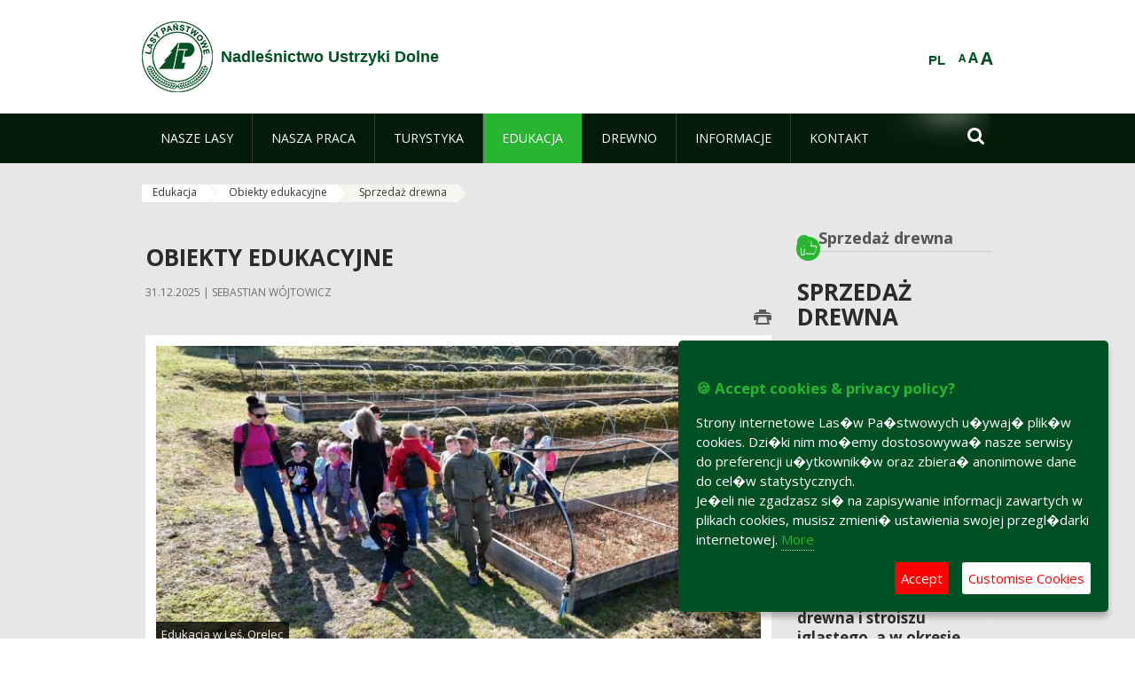

--- FILE ---
content_type: text/html;charset=UTF-8
request_url: https://ustrzykidolne.krosno.lasy.gov.pl/en/obiekty-edukacyjne/-/asset_publisher/kCS6/content/sprzedaz-drewna
body_size: 19426
content:
























































		<!DOCTYPE html>













































































<html class="aui ltr" dir="ltr" lang="en-GB">

<head>
    <meta http-equiv="X-UA-Compatible" content="IE=11,10,9,Edge" />
    <meta name="viewport" content="width=device-width, initial-scale=1.0" />

    <title>Sprzedaż drewna - Obiekty edukacyjne - Nadleśnictwo Ustrzyki Dolne - Lasy Państwowe</title>
    <link href='https://fonts.googleapis.com/css?family=Open+Sans:300,400,700,800&amp;subset=latin,latin-ext' rel='stylesheet' type='text/css'>

    <script type="text/javascript">
        document.createElement('picture');
    </script>
    <script src="https://ustrzykidolne.krosno.lasy.gov.pl/nfh-cp-tiles-theme/js/mediaCheck.0.4.6 min.js"></script>
    <script src="https://ustrzykidolne.krosno.lasy.gov.pl/nfh-cp-tiles-theme/js/picturefill.3.0.2.min.js" async="async"></script>
    <script src="https://ustrzykidolne.krosno.lasy.gov.pl/nfh-cp-tiles-theme/js/jquery-3.1.0.min.js"></script>
    <script src="https://ustrzykidolne.krosno.lasy.gov.pl/nfh-cp-tiles-theme/js/jquery-enlightbox.1.1.min.js"></script>
    <script src="https://ustrzykidolne.krosno.lasy.gov.pl/nfh-cp-tiles-theme/js/jquery.royalslider.9.5.1.min.js"></script>
    <script src="https://ustrzykidolne.krosno.lasy.gov.pl/nfh-cp-tiles-theme/js/js.cookie.2.0.4.js"></script>
    <script src="https://ustrzykidolne.krosno.lasy.gov.pl/nfh-cp-tiles-theme/js/jquery.ihavecookies.min.js"></script>
    <script src="https://ustrzykidolne.krosno.lasy.gov.pl/nfh-cp-tiles-theme/js/nfh-cp.js"></script>

    <script type="text/javascript">

        var _gaq = _gaq || [];
        _gaq.push(['_setAccount', 'UA-32410790-1']);
        _gaq.push(['_setDomainName', 'lasy.gov.pl']);
        _gaq.push(['_trackPageview']);

        (function() {
            var ga = document.createElement('script'); ga.type = 'text/javascript'; ga.async = true;
            ga.src = ('https:' == document.location.protocol ? 'https://ssl' : 'http://www') + '.google-analytics.com/ga.js';
            var s = document.getElementsByTagName('script')[0]; s.parentNode.insertBefore(ga, s);
        })();


        var options = {
            title: '&#x1F36A; Accept cookies & privacy policy?',
            message: 'Strony internetowe Las�w Pa�stwowych u�ywaj� plik�w cookies. Dzi�ki nim mo�emy dostosowywa� nasze serwisy do preferencji u�ytkownik�w oraz zbiera� anonimowe dane do cel�w statystycznych.<br/>Je�eli nie zgadzasz si� na zapisywanie informacji zawartych w plikach cookies, musisz zmieni� ustawienia swojej przegl�darki internetowej.',
            delay: 600,
            expires: 700,
            link: '/pliki-cookies',
            onAccept: function(){
                var myPreferences = $.fn.ihavecookies.cookie();
                console.log('Yay! The following preferences were saved...');
                console.log(myPreferences);
            },
            uncheckBoxes: true,
            acceptBtnLabel: 'Accept ',
            advancedBtnLabel: 'Customise Cookies',
            moreInfoLabel: 'More',
            cookieTypesTitle: 'Select which cookies you want to accept',
            fixedCookieTypeLabel: 'Essential',
            fixedCookieTypeDesc: 'These are essential for the website to work correctly.',
            cookieTypes: [
                {
                    type: 'Analytics',
                    value: 'analytics',
                    description: 'Cookies related to site visits, browser types, etc.'
                }
            ]
        }

        $(document).ready(function() {
            $('body').ihavecookies(options);

            $('#ihavecookiesBtn').on('click', function(){
                $('body').ihavecookies(options, 'reinit');
            });
        });

//        function applyColorScheme(name) {
//            var be = $("body");
//            be.removeClass("cs-base");
//            be.removeClass("cs-contrast");
//            be.addClass(name);
//        }
        function applyFontSize(name) {
            var be = $("body");
            be.removeClass("fs-normal");
            be.removeClass("fs-large");
            be.removeClass("fs-extra-large");
            be.addClass(name);
            $(window).trigger('resize'); // refresh slider
        }
    </script>





























































<meta content="text/html; charset=UTF-8" http-equiv="content-type" />





































































	

	

	

	
		<meta content="Nadleśnictwo prowadzi sprzedaż detaliczną drewna i stroiszu iglastego, a w okresie świątecznym także choinek świerkowych i jodłowych." lang="pl-PL" name="description" />
	

	

	
		<meta content="sprzedaż drewna,aktualności" lang="pl-PL" name="keywords" />
	



<link href="https://ustrzykidolne.krosno.lasy.gov.pl/nfh-cp-tiles-theme/images/favicon.ico" rel="Shortcut Icon" />





	<link href="https&#x3a;&#x2f;&#x2f;ustrzykidolne&#x2e;krosno&#x2e;lasy&#x2e;gov&#x2e;pl&#x2f;obiekty-edukacyjne&#x2f;-&#x2f;asset_publisher&#x2f;kCS6&#x2f;content&#x2f;sprzedaz-drewna" rel="canonical" />

	

			
				<link href="https&#x3a;&#x2f;&#x2f;ustrzykidolne&#x2e;krosno&#x2e;lasy&#x2e;gov&#x2e;pl&#x2f;obiekty-edukacyjne&#x2f;-&#x2f;asset_publisher&#x2f;kCS6&#x2f;content&#x2f;sprzedaz-drewna" hreflang="x-default" rel="alternate" />
			

			<link href="https&#x3a;&#x2f;&#x2f;ustrzykidolne&#x2e;krosno&#x2e;lasy&#x2e;gov&#x2e;pl&#x2f;obiekty-edukacyjne&#x2f;-&#x2f;asset_publisher&#x2f;kCS6&#x2f;content&#x2f;sprzedaz-drewna" hreflang="pl-PL" rel="alternate" />

	

			

			<link href="https&#x3a;&#x2f;&#x2f;ustrzykidolne&#x2e;krosno&#x2e;lasy&#x2e;gov&#x2e;pl&#x2f;de&#x2f;obiekty-edukacyjne&#x2f;-&#x2f;asset_publisher&#x2f;kCS6&#x2f;content&#x2f;sprzedaz-drewna" hreflang="de-DE" rel="alternate" />

	

			

			<link href="https&#x3a;&#x2f;&#x2f;ustrzykidolne&#x2e;krosno&#x2e;lasy&#x2e;gov&#x2e;pl&#x2f;en&#x2f;obiekty-edukacyjne&#x2f;-&#x2f;asset_publisher&#x2f;kCS6&#x2f;content&#x2f;sprzedaz-drewna" hreflang="en-GB" rel="alternate" />

	





<link class="lfr-css-file" href="https&#x3a;&#x2f;&#x2f;ustrzykidolne&#x2e;krosno&#x2e;lasy&#x2e;gov&#x2e;pl&#x2f;nfh-cp-tiles-theme&#x2f;css&#x2f;aui&#x2e;css&#x3f;browserId&#x3d;other&#x26;themeId&#x3d;nfhcptilestheme_WAR_nfhcptilestheme&#x26;minifierType&#x3d;css&#x26;languageId&#x3d;en_GB&#x26;b&#x3d;6210&#x26;t&#x3d;1767876198000" rel="stylesheet" type="text/css" />

<link href="&#x2f;html&#x2f;css&#x2f;main&#x2e;css&#x3f;browserId&#x3d;other&#x26;themeId&#x3d;nfhcptilestheme_WAR_nfhcptilestheme&#x26;minifierType&#x3d;css&#x26;languageId&#x3d;en_GB&#x26;b&#x3d;6210&#x26;t&#x3d;1441787690000" rel="stylesheet" type="text/css" />









	

				<link href="https://ustrzykidolne.krosno.lasy.gov.pl/html/portlet/asset_publisher/css/main.css?browserId=other&amp;themeId=nfhcptilestheme_WAR_nfhcptilestheme&amp;minifierType=css&amp;languageId=en_GB&amp;b=6210&amp;t=1769115918000" rel="stylesheet" type="text/css" />

	

				<link href="https://ustrzykidolne.krosno.lasy.gov.pl/html/portlet/journal_content/css/main.css?browserId=other&amp;themeId=nfhcptilestheme_WAR_nfhcptilestheme&amp;minifierType=css&amp;languageId=en_GB&amp;b=6210&amp;t=1769115918000" rel="stylesheet" type="text/css" />

	

				<link href="https://ustrzykidolne.krosno.lasy.gov.pl/nfh-cp-organizations-portlet/css/main.css?browserId=other&amp;themeId=nfhcptilestheme_WAR_nfhcptilestheme&amp;minifierType=css&amp;languageId=en_GB&amp;b=6210&amp;t=1769115906000" rel="stylesheet" type="text/css" />

	







<script type="text/javascript">
	// <![CDATA[
		var Liferay = {
			Browser: {
				acceptsGzip: function() {
					return true;
				},
				getMajorVersion: function() {
					return 131.0;
				},
				getRevision: function() {
					return "537.36";
				},
				getVersion: function() {
					return "131.0";
				},
				isAir: function() {
					return false;
				},
				isChrome: function() {
					return true;
				},
				isFirefox: function() {
					return false;
				},
				isGecko: function() {
					return true;
				},
				isIe: function() {
					return false;
				},
				isIphone: function() {
					return false;
				},
				isLinux: function() {
					return false;
				},
				isMac: function() {
					return true;
				},
				isMobile: function() {
					return false;
				},
				isMozilla: function() {
					return false;
				},
				isOpera: function() {
					return false;
				},
				isRtf: function() {
					return true;
				},
				isSafari: function() {
					return true;
				},
				isSun: function() {
					return false;
				},
				isWap: function() {
					return false;
				},
				isWapXhtml: function() {
					return false;
				},
				isWebKit: function() {
					return true;
				},
				isWindows: function() {
					return false;
				},
				isWml: function() {
					return false;
				}
			},

			Data: {
				NAV_SELECTOR: '#navigation',

				isCustomizationView: function() {
					return false;
				},

				notices: [
					null

					

					
				]
			},

			ThemeDisplay: {
				
					getLayoutId: function() {
						return "42";
					},
					getLayoutURL: function() {
						return "https://ustrzykidolne.krosno.lasy.gov.pl/en/obiekty-edukacyjne";
					},
					getParentLayoutId: function() {
						return "36";
					},
					isPrivateLayout: function() {
						return "false";
					},
					isVirtualLayout: function() {
						return false;
					},
				

				getBCP47LanguageId: function() {
					return "en-GB";
				},
				getCDNBaseURL: function() {
					return "https://ustrzykidolne.krosno.lasy.gov.pl";
				},
				getCDNDynamicResourcesHost: function() {
					return "";
				},
				getCDNHost: function() {
					return "";
				},
				getCompanyId: function() {
					return "10097";
				},
				getCompanyGroupId: function() {
					return "20183917";
				},
				getDefaultLanguageId: function() {
					return "pl_PL";
				},
				getDoAsUserIdEncoded: function() {
					return "";
				},
				getLanguageId: function() {
					return "en_GB";
				},
				getParentGroupId: function() {
					return "149150";
				},
				getPathContext: function() {
					return "";
				},
				getPathImage: function() {
					return "/image";
				},
				getPathJavaScript: function() {
					return "/html/js";
				},
				getPathMain: function() {
					return "/en/c";
				},
				getPathThemeImages: function() {
					return "https://ustrzykidolne.krosno.lasy.gov.pl/nfh-cp-tiles-theme/images";
				},
				getPathThemeRoot: function() {
					return "/nfh-cp-tiles-theme";
				},
				getPlid: function() {
					return "22794080";
				},
				getPortalURL: function() {
					return "https://ustrzykidolne.krosno.lasy.gov.pl";
				},
				getPortletSetupShowBordersDefault: function() {
					return true;
				},
				getScopeGroupId: function() {
					return "149150";
				},
				getScopeGroupIdOrLiveGroupId: function() {
					return "149150";
				},
				getSessionId: function() {
					
						
						
							return "";
						
					
				},
				getSiteGroupId: function() {
					return "149150";
				},
				getURLControlPanel: function() {
					return "/en/group/control_panel?refererPlid=22794080";
				},
				getURLHome: function() {
					return "https\x3a\x2f\x2fustrzykidolne\x2ekrosno\x2elasy\x2egov\x2epl\x2fweb\x2fguest";
				},
				getUserId: function() {
					return "10105";
				},
				getUserName: function() {
					
						
						
							return "";
						
					
				},
				isAddSessionIdToURL: function() {
					return false;
				},
				isFreeformLayout: function() {
					return false;
				},
				isImpersonated: function() {
					return false;
				},
				isSignedIn: function() {
					return false;
				},
				isStateExclusive: function() {
					return false;
				},
				isStateMaximized: function() {
					return false;
				},
				isStatePopUp: function() {
					return false;
				}
			},

			PropsValues: {
				NTLM_AUTH_ENABLED: false
			}
		};

		var themeDisplay = Liferay.ThemeDisplay;

		

		Liferay.AUI = {
			getAvailableLangPath: function() {
				return 'available_languages.jsp?browserId=other&themeId=nfhcptilestheme_WAR_nfhcptilestheme&colorSchemeId=01&minifierType=js&languageId=en_GB&b=6210&t=1769115908000';
			},
			getCombine: function() {
				return true;
			},
			getComboPath: function() {
				return '/combo/?browserId=other&minifierType=&languageId=en_GB&b=6210&t=1769115908000&';
			},
			getFilter: function() {
				
					
						return 'min';
					
					
					
				
			},
			getJavaScriptRootPath: function() {
				return '/html/js';
			},
			getLangPath: function() {
				return 'aui_lang.jsp?browserId=other&themeId=nfhcptilestheme_WAR_nfhcptilestheme&colorSchemeId=01&minifierType=js&languageId=en_GB&b=6210&t=1769115908000';
			},
			getStaticResourceURLParams: function() {
				return '?browserId=other&minifierType=&languageId=en_GB&b=6210&t=1769115908000';
			}
		};

		Liferay.authToken = 'HJ6zBsSm';

		

		Liferay.currentURL = '\x2fen\x2fobiekty-edukacyjne\x2f-\x2fasset_publisher\x2fkCS6\x2fcontent\x2fsprzedaz-drewna';
		Liferay.currentURLEncoded = '\x252Fen\x252Fobiekty-edukacyjne\x252F-\x252Fasset_publisher\x252FkCS6\x252Fcontent\x252Fsprzedaz-drewna';
	// ]]>
</script>


	
		
			
				<script src="/html/js/barebone.jsp?browserId=other&amp;themeId=nfhcptilestheme_WAR_nfhcptilestheme&amp;colorSchemeId=01&amp;minifierType=js&amp;minifierBundleId=javascript.barebone.files&amp;languageId=en_GB&amp;b=6210&amp;t=1769115908000" type="text/javascript"></script>
			
			
		
	
	


<script type="text/javascript">
	// <![CDATA[
		

			

			
				Liferay.Portlet.list = ['101_INSTANCE_1M8a', '101_INSTANCE_x9eK', '101_INSTANCE_kCS6', 'nfhcpfooterarticle1', 'nfhcpfooterarticle2', 'nfhcpfooterarticle3', '82', 'nfhcpdivisions_WAR_nfhcporganizationsportlet', 'nfhcplanguage', 'nfhcpdivisionsmobile_WAR_nfhcporganizationsportlet'];
			
		

		

		
	// ]]>
</script>





	
		

			

			
		
		
	



	
		
		

			

			
		
	










	









	
	<meta property="og:type" content="article">
	<meta property="og:title" content="Obiekty edukacyjne">
	<meta property="og:description" content="">
	
		<meta property="og:image" content="/documents/149150/52096591/Edukacja+w+Le%C5%9B.+Orelec/14983e18-3146-7295-a668-0c8e4caa8f26?t=1749473769115">
	

	<meta property="og:type" content="article">
	<meta property="og:title" content="Sprzedaż drewna">
	<meta property="og:description" content="Nadleśnictwo prowadzi sprzedaż detaliczną drewna i stroiszu iglastego, a w okresie świątecznym także choinek świerkowych i jodłowych.">
	
		<meta property="og:image" content="/image/journal/article?img_id=53330564&t=1768903905242">
	






<link class="lfr-css-file" href="https&#x3a;&#x2f;&#x2f;ustrzykidolne&#x2e;krosno&#x2e;lasy&#x2e;gov&#x2e;pl&#x2f;nfh-cp-tiles-theme&#x2f;css&#x2f;main&#x2e;css&#x3f;browserId&#x3d;other&#x26;themeId&#x3d;nfhcptilestheme_WAR_nfhcptilestheme&#x26;minifierType&#x3d;css&#x26;languageId&#x3d;en_GB&#x26;b&#x3d;6210&#x26;t&#x3d;1767876198000" rel="stylesheet" type="text/css" />




	<style type="text/css">
		blockquote 
{
        font-style: italic;
        color: #333;
        width: 75%;
        border-left: 5px solid #ddd;
        padding-left: 25px;
        position: relative;
}

blockquote:after
 {
        position: absolute;
        bottom: 0;
        right: -50px;
        color: #eee;
        font-size: 10em;
        line-height: 0;
        content: '"';
}
	</style>





	<style type="text/css">

		

			

		

			

				

					

#p_p_id_101_INSTANCE_x9eK_ .portlet {
border-width:;
border-style:
}




				

			

		

			

				

					

#p_p_id_101_INSTANCE_kCS6_ .portlet {
border-width:;
border-style:
}




				

			

		

			

		

			

		

			

		

			

		

			

		

			

		

			

		

			

		

	</style>



</head>

<body class="cs-base yui3-skin-sam controls-visible signed-out public-page organization-site group-149150 cz-pklp-app">
    <script type="text/javascript">
        var fs = Cookies.get("fbsFontSize");
        if (fs) {
            applyFontSize(fs);
        }

        function setFontSize(name) {
            // definicja funkcji applyFontSize w head
            applyFontSize(name);
            Cookies.set("fbsFontSize", name);
        }
    </script>

    <a href="#main-content" id="skip-to-content">Skip to Content</a>

    


























































































































    <div id="page">

        <header id="header" class="$header_css_class" role="banner">
            <div id="header-table">
                <div id="header-organization">
                    <a href="https://ustrzykidolne.krosno.lasy.gov.pl/en" title="Nadleśnictwo Ustrzyki Dolne" class="logo">
                        <picture>
                                <!--[if IE 9]><video style="display: none;"><![endif]-->
                                <source srcset="https://ustrzykidolne.krosno.lasy.gov.pl/nfh-cp-tiles-theme/images/nfh-cp/logo-80x80.png" media="(max-width: 979px)" />
                                <source srcset="https://ustrzykidolne.krosno.lasy.gov.pl/nfh-cp-tiles-theme/images/nfh-cp/logo-80x80.png" media="(min-width: 980px)" />
                                <!--[if IE 9]></video><![endif]-->
                                <img srcset="https://ustrzykidolne.krosno.lasy.gov.pl/nfh-cp-tiles-theme/images/nfh-cp/logo-80x80.png" alt="Logo" />
                        </picture>
                    </a>
                    <a href="https://ustrzykidolne.krosno.lasy.gov.pl/en" title="Nadleśnictwo Ustrzyki Dolne" class="name"><span>Nadleśnictwo Ustrzyki Dolne</span></a>
                </div>
                <div id="header-banner">
                    <a href="https://www.lasy.gov.pl/" target="_blank"><img alt="National Forests Holding" src="https://ustrzykidolne.krosno.lasy.gov.pl/nfh-cp-tiles-theme/images/nfh-cp/banner-180x44.png"/></a>
                </div>
                <div id="header-localization">
                    <ul id="header-accessability">
                        <li id="button-normal-font" title="normal-font"><button href="#" onclick="setFontSize('fs-normal');return false;">A</button></li>
                        <li id="button-large-font" title="large-font"><button href="#" onclick="setFontSize('fs-large');return false;">A</button></li>
                        <li id="button-extra-large-font" title="extra-large-font"><button href="#" onclick="setFontSize('fs-extra-large');return false;">A</button></li>
                    </ul>
                    



























































	

	<div class="portlet-boundary portlet-boundary_nfhcplanguage_  portlet-static portlet-static-end portlet-borderless portlet-language " id="p_p_id_nfhcplanguage_" >
		<span id="p_nfhcplanguage"></span>



	
	
	

		


























































	
	
	
	
	

		

		
			
			

				

				<div class="portlet-borderless-container" >
					

					


	<div class="portlet-body">



	
		
			
			
				
					



















































































































































































	

				

				
					
					
						


	
	
		






























































































































	
	

		

			
				
					
						
						
							<a href="https&#x3a;&#x2f;&#x2f;ustrzykidolne&#x2e;krosno&#x2e;lasy&#x2e;gov&#x2e;pl&#x2f;en&#x2f;obiekty-edukacyjne&#x3f;p_auth&#x3d;HJ6zBsSm&#x26;p_p_id&#x3d;nfhcplanguage&#x26;p_p_lifecycle&#x3d;1&#x26;p_p_state&#x3d;normal&#x26;p_p_mode&#x3d;view&#x26;_nfhcplanguage_struts_action&#x3d;&#x25;2Flanguage&#x25;2Fview&#x26;_nfhcplanguage_redirect&#x3d;&#x25;2Fen&#x25;2Fobiekty-edukacyjne&#x25;2F-&#x25;2Fasset_publisher&#x25;2FkCS6&#x25;2Fcontent&#x25;2Fsprzedaz-drewna&#x26;_nfhcplanguage_languageId&#x3d;pl_PL" class="taglib-language-list-text last" lang="pl-PL" >PL</a>
						
					
				
				
			

		

	

	

					
				
			
		
	
	



	</div>

				</div>

				
			
		
	


	







	</div>





                </div>
            </div>
            <div id="header-buttons" role="presentation">
                <a id="header-button-select-organization" href="#" class="button"><span><span>Select division</span></span></a>
                <a id="header-button-search" href="#" class="button"><span><span class="fa fa-2x">&#xf002;</span><br/><span>Search</span></span></a>
                <a id="header-button-navigation" href="#" class="button"><span><span class="fa fa-2x">&#xf0c9;</span><br/><span>Menu</span></span></a>
            </div>
            <div id="header-divisions" class="open" role="presentation">
                



























































	

	<div class="portlet-boundary portlet-boundary_nfhcpdivisionsmobile_WAR_nfhcporganizationsportlet_  portlet-static portlet-static-end portlet-borderless nfh-divisions-portlet " id="p_p_id_nfhcpdivisionsmobile_WAR_nfhcporganizationsportlet_" >
		<span id="p_nfhcpdivisionsmobile_WAR_nfhcporganizationsportlet"></span>



	
	
	

		

			
				
					


























































	
	
	
	
	

		

		
			
			

				

				<div class="portlet-borderless-container" >
					

					


	<div class="portlet-body">



	
		
			
			
				
					



















































































































































































	

				

				
					
					
						


	

		











































 



<div class="divisions tile-1h">

    <div class="subtitle"><span>Divisions and others</span></div>

    











































































<div class="control-group input-select-wrapper">
	

	

	<select class="aui-field-select"  id="_nfhcpdivisionsmobile_WAR_nfhcporganizationsportlet_divisions"  name="_nfhcpdivisionsmobile_WAR_nfhcporganizationsportlet_divisions"   title="divisions"  >
		

		
        







































































<option class=""    value=""  >


	Select
</option>
        
        







































































<option class=""    value="/web/rdlp_krosno"  >


	Regionalna Dyrekcja Lasów Państwowych w Krośnie
</option>
        
        







































































<option class=""    value="/web/baligrod"  >


	Nadleśnictwo Baligród
</option>
        
        







































































<option class=""    value="/web/bircza"  >


	Nadleśnictwo Bircza
</option>
        
        







































































<option class=""    value="/web/brzozow"  >


	Nadleśnictwo Brzozów
</option>
        
        







































































<option class=""    value="/web/cisna"  >


	Nadleśnictwo Cisna
</option>
        
        







































































<option class=""    value="/web/dukla"  >


	Nadleśnictwo Dukla
</option>
        
        







































































<option class=""    value="/web/dynow"  >


	Nadleśnictwo Dynów
</option>
        
        







































































<option class=""    value="/web/glogow"  >


	Nadleśnictwo Głogów
</option>
        
        







































































<option class=""    value="/web/jaroslaw"  >


	Nadleśnictwo Jarosław
</option>
        
        







































































<option class=""    value="/web/kanczuga"  >


	Nadleśnictwo Kańczuga
</option>
        
        







































































<option class=""    value="/web/kolbuszowa"  >


	Nadleśnictwo Kolbuszowa
</option>
        
        







































































<option class=""    value="/web/komancza"  >


	Nadleśnictwo Komańcza
</option>
        
        







































































<option class=""    value="/web/kolaczyce"  >


	Nadleśnictwo Kołaczyce
</option>
        
        







































































<option class=""    value="/web/krasiczyn"  >


	Nadleśnictwo Krasiczyn
</option>
        
        







































































<option class=""    value="/web/lesko"  >


	Nadleśnictwo Lesko
</option>
        
        







































































<option class=""    value="/web/lezajsk"  >


	Nadleśnictwo Leżajsk
</option>
        
        







































































<option class=""    value="/web/lubaczow"  >


	Nadleśnictwo Lubaczów
</option>
        
        







































































<option class=""    value="/web/lutowiska"  >


	Nadleśnictwo Lutowiska
</option>
        
        







































































<option class=""    value="/web/mielec"  >


	Nadleśnictwo Mielec
</option>
        
        







































































<option class=""    value="/web/narol"  >


	Nadleśnictwo Narol
</option>
        
        







































































<option class=""    value="/web/oleszyce"  >


	Nadleśnictwo Oleszyce
</option>
        
        







































































<option class=""    value="/web/rymanow"  >


	Nadleśnictwo Rymanów
</option>
        
        







































































<option class=""    value="/web/sieniawa"  >


	Nadleśnictwo Sieniawa
</option>
        
        







































































<option class=""    value="/web/strzyzow"  >


	Nadleśnictwo Strzyżów
</option>
        
        







































































<option class=""    value="/web/stuposiany"  >


	Nadleśnictwo Stuposiany
</option>
        
        







































































<option class=""    value="/web/tuszyma"  >


	Nadleśnictwo Tuszyma
</option>
        
        







































































<option class=""    value="/web/ustrzyki_dolne"  >


	Nadleśnictwo Ustrzyki Dolne
</option>
        
        







































































<option class=""    value="/web/centrum-promocji-lesnictwa-w-mucznem"  >


	Centrum Promocji Leśnictwa w Mucznem
</option>
        
    











































































	</select>

	

	
</div>

    <div class="button-holder">
        <a class="button button-go">
            <span class="text">Go</span><span class="icon fa fa-2x">&#xf105;</span>
        </a>
    </div>
</div>

	
	

					
				
			
		
	
	



	</div>

				</div>

				
			
		
	

				
				
			

		

	







	</div>





            </div>
        </header>

        <div id="navigation-top">

<nav class="sort-pages modify-pages" role="navigation">

    <ul aria-label="Site Pages" role="menubar" class="level-1">

                <li  class=" has-children" id="layout_2" role="presentation">
                    <a tabindex="0" aria-labelledby="layout_2"  href="https&#x3a;&#x2f;&#x2f;ustrzykidolne&#x2e;krosno&#x2e;lasy&#x2e;gov&#x2e;pl&#x2f;en&#x2f;nasze-lasy"  role="menuitem"><span>























































 Nasze lasy</span></a>
                        <a tabindex="-1" href="#" class="toggle-navigation-button"><span class="fa"></span></a>
                        <ul role="menu" class="level-2">

                                <li  class="" id="layout_3" role="presentation">
                                    <a tabindex="0" aria-labelledby="layout_3" href="https&#x3a;&#x2f;&#x2f;ustrzykidolne&#x2e;krosno&#x2e;lasy&#x2e;gov&#x2e;pl&#x2f;en&#x2f;lasy-nadlesnictwa"  role="menuitem">Lasy nadleśnictwa </a>
                                </li>

                                <li  class="" id="layout_127" role="presentation">
                                    <a tabindex="0" aria-labelledby="layout_127" href="https&#x3a;&#x2f;&#x2f;ustrzykidolne&#x2e;krosno&#x2e;lasy&#x2e;gov&#x2e;pl&#x2f;en&#x2f;polskie-lasy"  role="menuitem">Polskie lasy </a>
                                </li>

                                <li  class="" id="layout_7" role="presentation">
                                    <a tabindex="0" aria-labelledby="layout_7" href="http&#x3a;&#x2f;&#x2f;www&#x2e;lasy&#x2e;gov&#x2e;pl&#x2f;mapa" target="_blank" role="menuitem">Mapa(y) lasów  <span class="hide-accessible">(Opens New Window)</span> </a>
                                </li>

                                <li  class=" last" id="layout_128" role="presentation">
                                    <a tabindex="0" aria-labelledby="layout_128" href="https&#x3a;&#x2f;&#x2f;ustrzykidolne&#x2e;krosno&#x2e;lasy&#x2e;gov&#x2e;pl&#x2f;en&#x2f;pgl-lasy-panstwowe"  role="menuitem">PGL Lasy Państwowe </a>
                                </li>
                        </ul>
                </li>

                <li  class=" has-children" id="layout_8" role="presentation">
                    <a tabindex="0" aria-labelledby="layout_8"  href="https&#x3a;&#x2f;&#x2f;ustrzykidolne&#x2e;krosno&#x2e;lasy&#x2e;gov&#x2e;pl&#x2f;en&#x2f;nasza-praca"  role="menuitem"><span>























































 Nasza praca</span></a>
                        <a tabindex="-1" href="#" class="toggle-navigation-button"><span class="fa"></span></a>
                        <ul role="menu" class="level-2">

                                <li  class=" has-children" id="layout_9" role="presentation">
                                    <a tabindex="0" aria-labelledby="layout_9" href="https&#x3a;&#x2f;&#x2f;ustrzykidolne&#x2e;krosno&#x2e;lasy&#x2e;gov&#x2e;pl&#x2f;en&#x2f;o-nadlesnictwie"  role="menuitem">O nadleśnictwie </a>
                                        <a tabindex="-1" href="#" class="toggle-navigation-button"><span class="fa"></span></a>
                                        <ul role="menu" class="level-3">

                                                <li  class="" id="layout_10" role="presentation">
                                                    <a tabindex="0" aria-labelledby="layout_10" href="https&#x3a;&#x2f;&#x2f;ustrzykidolne&#x2e;krosno&#x2e;lasy&#x2e;gov&#x2e;pl&#x2f;en&#x2f;polozenie"  role="menuitem">Położenie </a>
                                                </li>

                                                <li  class="" id="layout_11" role="presentation">
                                                    <a tabindex="0" aria-labelledby="layout_11" href="https&#x3a;&#x2f;&#x2f;ustrzykidolne&#x2e;krosno&#x2e;lasy&#x2e;gov&#x2e;pl&#x2f;en&#x2f;galeria-zdjec"  role="menuitem">Galeria zdjęć </a>
                                                </li>

                                                <li  class="" id="layout_12" role="presentation">
                                                    <a tabindex="0" aria-labelledby="layout_12" href="https&#x3a;&#x2f;&#x2f;ustrzykidolne&#x2e;krosno&#x2e;lasy&#x2e;gov&#x2e;pl&#x2f;en&#x2f;historia"  role="menuitem">Historia </a>
                                                </li>

                                                <li  class=" last" id="layout_13" role="presentation">
                                                    <a tabindex="0" aria-labelledby="layout_13" href="https&#x3a;&#x2f;&#x2f;ustrzykidolne&#x2e;krosno&#x2e;lasy&#x2e;gov&#x2e;pl&#x2f;en&#x2f;organizacja-nadlesnictwa"  role="menuitem">Organizacja nadleśnictwa </a>
                                                </li>
                                        </ul>
                                </li>

                                <li  class=" has-children" id="layout_14" role="presentation">
                                    <a tabindex="0" aria-labelledby="layout_14" href="https&#x3a;&#x2f;&#x2f;ustrzykidolne&#x2e;krosno&#x2e;lasy&#x2e;gov&#x2e;pl&#x2f;en&#x2f;projekty-i-fundusze"  role="menuitem">Projekty i fundusze </a>
                                        <a tabindex="-1" href="#" class="toggle-navigation-button"><span class="fa"></span></a>
                                        <ul role="menu" class="level-3">

                                                <li  class=" has-children" id="layout_83" role="presentation">
                                                    <a tabindex="0" aria-labelledby="layout_83" href="https&#x3a;&#x2f;&#x2f;ustrzykidolne&#x2e;krosno&#x2e;lasy&#x2e;gov&#x2e;pl&#x2f;en&#x2f;83"  role="menuitem">Adaptacja na terenach górskich </a>
                                                        <a tabindex="-1" href="#" class="toggle-navigation-button"><span class="fa"></span></a>
                                                        <ul role="menu" class="level-4">
    
                                                                <li  class="" id="layout_180" role="presentation">
                                                                    <a tabindex="0" aria-labelledby="layout_180" href="https&#x3a;&#x2f;&#x2f;ustrzykidolne&#x2e;krosno&#x2e;lasy&#x2e;gov&#x2e;pl&#x2f;en&#x2f;o-projekcie1"  role="menuitem">O projekcie </a>
                                                                </li>
    
                                                                <li  class="" id="layout_181" role="presentation">
                                                                    <a tabindex="0" aria-labelledby="layout_181" href="https&#x3a;&#x2f;&#x2f;ustrzykidolne&#x2e;krosno&#x2e;lasy&#x2e;gov&#x2e;pl&#x2f;en&#x2f;zasieg1"  role="menuitem">Zasięg </a>
                                                                </li>
    
                                                                <li  class=" last" id="layout_182" role="presentation">
                                                                    <a tabindex="0" aria-labelledby="layout_182" href="https&#x3a;&#x2f;&#x2f;ustrzykidolne&#x2e;krosno&#x2e;lasy&#x2e;gov&#x2e;pl&#x2f;en&#x2f;planowane-efekty1"  role="menuitem">Efekty programu MRG2 </a>
                                                                </li>
                                                        </ul>
                                                </li>

                                                <li  class="" id="layout_96" role="presentation">
                                                    <a tabindex="0" aria-labelledby="layout_96" href="https&#x3a;&#x2f;&#x2f;ustrzykidolne&#x2e;krosno&#x2e;lasy&#x2e;gov&#x2e;pl&#x2f;en&#x2f;ochrona-ostoi-karpackiej-fauny-puszczanskiej-korytarze-migracyjne"  role="menuitem">Projekt kompleksowej ochrony gatunków i siedlisk przyrodniczych OPL </a>
                                                </li>

                                                <li  class="" id="layout_197" role="presentation">
                                                    <a tabindex="0" aria-labelledby="layout_197" href="https&#x3a;&#x2f;&#x2f;ustrzykidolne&#x2e;krosno&#x2e;lasy&#x2e;gov&#x2e;pl&#x2f;en&#x2f;projekt-adaptacji-do-zmian-klimatu-na-terenach-gorskich-kontynuacja-mrg3-"  role="menuitem">Projekt adaptacji do zmian klimatu na terenach górskich - kontynuacja (MRG3) </a>
                                                </li>

                                                <li  class=" last" id="layout_200" role="presentation">
                                                    <a tabindex="0" aria-labelledby="layout_200" href="https&#x3a;&#x2f;&#x2f;ustrzykidolne&#x2e;krosno&#x2e;lasy&#x2e;gov&#x2e;pl&#x2f;en&#x2f;projekt-kompleksowej-ochrony-gatunkow-i-siedlisk-przyrodniczych-opl2"  role="menuitem">Projekt kompleksowej ochrony gatunków i siedlisk przyrodniczych OPL2 </a>
                                                </li>
                                        </ul>
                                </li>

                                <li  class="" id="layout_15" role="presentation">
                                    <a tabindex="0" aria-labelledby="layout_15" href="https&#x3a;&#x2f;&#x2f;ustrzykidolne&#x2e;krosno&#x2e;lasy&#x2e;gov&#x2e;pl&#x2f;en&#x2f;zasoby-lesne"  role="menuitem">Zasoby leśne </a>
                                </li>

                                <li  class="" id="layout_16" role="presentation">
                                    <a tabindex="0" aria-labelledby="layout_16" href="https&#x3a;&#x2f;&#x2f;ustrzykidolne&#x2e;krosno&#x2e;lasy&#x2e;gov&#x2e;pl&#x2f;en&#x2f;hodowla-lasu"  role="menuitem">Hodowla lasu </a>
                                </li>

                                <li  class="" id="layout_17" role="presentation">
                                    <a tabindex="0" aria-labelledby="layout_17" href="https&#x3a;&#x2f;&#x2f;ustrzykidolne&#x2e;krosno&#x2e;lasy&#x2e;gov&#x2e;pl&#x2f;en&#x2f;ochrona-lasu"  role="menuitem">Ochrona lasu </a>
                                </li>

                                <li  class="" id="layout_18" role="presentation">
                                    <a tabindex="0" aria-labelledby="layout_18" href="https&#x3a;&#x2f;&#x2f;ustrzykidolne&#x2e;krosno&#x2e;lasy&#x2e;gov&#x2e;pl&#x2f;en&#x2f;uzytkowanie-lasu"  role="menuitem">Użytkowanie lasu </a>
                                </li>

                                <li  class="" id="layout_19" role="presentation">
                                    <a tabindex="0" aria-labelledby="layout_19" href="https&#x3a;&#x2f;&#x2f;ustrzykidolne&#x2e;krosno&#x2e;lasy&#x2e;gov&#x2e;pl&#x2f;en&#x2f;urzadzanie-lasu"  role="menuitem">Urządzanie lasu </a>
                                </li>

                                <li  class=" has-children" id="layout_21" role="presentation">
                                    <a tabindex="0" aria-labelledby="layout_21" href="https&#x3a;&#x2f;&#x2f;ustrzykidolne&#x2e;krosno&#x2e;lasy&#x2e;gov&#x2e;pl&#x2f;en&#x2f;ochrona-przyrody"  role="menuitem">Ochrona przyrody </a>
                                        <a tabindex="-1" href="#" class="toggle-navigation-button"><span class="fa"></span></a>
                                        <ul role="menu" class="level-3">

                                                <li  class="" id="layout_22" role="presentation">
                                                    <a tabindex="0" aria-labelledby="layout_22" href="https&#x3a;&#x2f;&#x2f;ustrzykidolne&#x2e;krosno&#x2e;lasy&#x2e;gov&#x2e;pl&#x2f;en&#x2f;rezerwaty-przyrody"  role="menuitem">Rezerwaty przyrody </a>
                                                </li>

                                                <li  class="" id="layout_23" role="presentation">
                                                    <a tabindex="0" aria-labelledby="layout_23" href="https&#x3a;&#x2f;&#x2f;ustrzykidolne&#x2e;krosno&#x2e;lasy&#x2e;gov&#x2e;pl&#x2f;en&#x2f;parki-krajobrazowe"  role="menuitem">Parki krajobrazowe </a>
                                                </li>

                                                <li  class="" id="layout_24" role="presentation">
                                                    <a tabindex="0" aria-labelledby="layout_24" href="https&#x3a;&#x2f;&#x2f;ustrzykidolne&#x2e;krosno&#x2e;lasy&#x2e;gov&#x2e;pl&#x2f;en&#x2f;obszary-chronionego-krajobrazu"  role="menuitem">Obszary chronionego krajobrazu </a>
                                                </li>

                                                <li  class="" id="layout_25" role="presentation">
                                                    <a tabindex="0" aria-labelledby="layout_25" href="https&#x3a;&#x2f;&#x2f;ustrzykidolne&#x2e;krosno&#x2e;lasy&#x2e;gov&#x2e;pl&#x2f;en&#x2f;obszary-natura-2000"  role="menuitem">Obszary Natura 2000 </a>
                                                </li>

                                                <li  class="" id="layout_26" role="presentation">
                                                    <a tabindex="0" aria-labelledby="layout_26" href="https&#x3a;&#x2f;&#x2f;ustrzykidolne&#x2e;krosno&#x2e;lasy&#x2e;gov&#x2e;pl&#x2f;en&#x2f;pomniki-przyrody"  role="menuitem">Pomniki przyrody </a>
                                                </li>

                                                <li  class=" last" id="layout_97" role="presentation">
                                                    <a tabindex="0" aria-labelledby="layout_97" href="https&#x3a;&#x2f;&#x2f;ustrzykidolne&#x2e;krosno&#x2e;lasy&#x2e;gov&#x2e;pl&#x2f;en&#x2f;ochrona-strefowa"  role="menuitem">Ochrona strefowa </a>
                                                </li>
                                        </ul>
                                </li>

                                <li  class=" last" id="layout_28" role="presentation">
                                    <a tabindex="0" aria-labelledby="layout_28" href="https&#x3a;&#x2f;&#x2f;ustrzykidolne&#x2e;krosno&#x2e;lasy&#x2e;gov&#x2e;pl&#x2f;en&#x2f;certyfikaty"  role="menuitem">Certyfikaty </a>
                                </li>
                        </ul>
                </li>

                <li  class=" has-children" id="layout_30" role="presentation">
                    <a tabindex="0" aria-labelledby="layout_30"  href="https&#x3a;&#x2f;&#x2f;ustrzykidolne&#x2e;krosno&#x2e;lasy&#x2e;gov&#x2e;pl&#x2f;en&#x2f;turystyka"  role="menuitem"><span>























































 Turystyka</span></a>
                        <a tabindex="-1" href="#" class="toggle-navigation-button"><span class="fa"></span></a>
                        <ul role="menu" class="level-2">

                                <li  class="" id="layout_31" role="presentation">
                                    <a tabindex="0" aria-labelledby="layout_31" href="https&#x3a;&#x2f;&#x2f;czaswlas&#x2e;pl&#x2f;mapa&#x3f;lang_id&#x3d;1" target="_blank" role="menuitem">Czas w las!  <span class="hide-accessible">(Opens New Window)</span> </a>
                                </li>

                                <li  class="" id="layout_32" role="presentation">
                                    <a tabindex="0" aria-labelledby="layout_32" href="https&#x3a;&#x2f;&#x2f;czaswlas&#x2e;pl&#x2f;wyprawy&#x2f;&#x3f;p&#x3d;1" target="_blank" role="menuitem">Warto zobaczyć  <span class="hide-accessible">(Opens New Window)</span> </a>
                                </li>

                                <li  class="" id="layout_33" role="presentation">
                                    <a tabindex="0" aria-labelledby="layout_33" href="https&#x3a;&#x2f;&#x2f;czaswlas&#x2e;pl&#x2f;&#x3f;id&#x3d;c81e728d9d4c2f636f067f89cc14862c" target="_blank" role="menuitem">Znajdź na mapie  <span class="hide-accessible">(Opens New Window)</span> </a>
                                </li>

                                <li  class=" has-children" id="layout_129" role="presentation">
                                    <a tabindex="0" aria-labelledby="layout_129" href="https&#x3a;&#x2f;&#x2f;ustrzykidolne&#x2e;krosno&#x2e;lasy&#x2e;gov&#x2e;pl&#x2f;en&#x2f;pomysly-na-wypoczynek"  role="menuitem">Pomysły na wypoczynek </a>
                                        <a tabindex="-1" href="#" class="toggle-navigation-button"><span class="fa"></span></a>
                                        <ul role="menu" class="level-3">

                                                <li  class="" id="layout_130" role="presentation">
                                                    <a tabindex="0" aria-labelledby="layout_130" href="https&#x3a;&#x2f;&#x2f;ustrzykidolne&#x2e;krosno&#x2e;lasy&#x2e;gov&#x2e;pl&#x2f;en&#x2f;bieganie"  role="menuitem">Bieganie </a>
                                                </li>

                                                <li  class="" id="layout_131" role="presentation">
                                                    <a tabindex="0" aria-labelledby="layout_131" href="https&#x3a;&#x2f;&#x2f;ustrzykidolne&#x2e;krosno&#x2e;lasy&#x2e;gov&#x2e;pl&#x2f;en&#x2f;biegi-na-orientacje"  role="menuitem">Biegi na orientację </a>
                                                </li>

                                                <li  class="" id="layout_132" role="presentation">
                                                    <a tabindex="0" aria-labelledby="layout_132" href="https&#x3a;&#x2f;&#x2f;ustrzykidolne&#x2e;krosno&#x2e;lasy&#x2e;gov&#x2e;pl&#x2f;en&#x2f;geocaching"  role="menuitem">Geocaching </a>
                                                </li>

                                                <li  class="" id="layout_133" role="presentation">
                                                    <a tabindex="0" aria-labelledby="layout_133" href="https&#x3a;&#x2f;&#x2f;ustrzykidolne&#x2e;krosno&#x2e;lasy&#x2e;gov&#x2e;pl&#x2f;en&#x2f;jazda-konna"  role="menuitem">Jazda konna </a>
                                                </li>

                                                <li  class="" id="layout_134" role="presentation">
                                                    <a tabindex="0" aria-labelledby="layout_134" href="https&#x3a;&#x2f;&#x2f;ustrzykidolne&#x2e;krosno&#x2e;lasy&#x2e;gov&#x2e;pl&#x2f;en&#x2f;narciarstwo-biegowe"  role="menuitem">Narciarstwo biegowe </a>
                                                </li>

                                                <li  class="" id="layout_135" role="presentation">
                                                    <a tabindex="0" aria-labelledby="layout_135" href="https&#x3a;&#x2f;&#x2f;ustrzykidolne&#x2e;krosno&#x2e;lasy&#x2e;gov&#x2e;pl&#x2f;en&#x2f;nordic-walking"  role="menuitem">Nordic walking </a>
                                                </li>

                                                <li  class="" id="layout_136" role="presentation">
                                                    <a tabindex="0" aria-labelledby="layout_136" href="https&#x3a;&#x2f;&#x2f;ustrzykidolne&#x2e;krosno&#x2e;lasy&#x2e;gov&#x2e;pl&#x2f;en&#x2f;psie-zaprzegi"  role="menuitem">Psie zaprzęgi </a>
                                                </li>

                                                <li  class=" last" id="layout_185" role="presentation">
                                                    <a tabindex="0" aria-labelledby="layout_185" href="https&#x3a;&#x2f;&#x2f;ustrzykidolne&#x2e;krosno&#x2e;lasy&#x2e;gov&#x2e;pl&#x2f;en&#x2f;program-zanocuj-w-lesie-"  role="menuitem">Program „Zanocuj w lesie” </a>
                                                </li>
                                        </ul>
                                </li>

                                <li  class="" id="layout_35" role="presentation">
                                    <a tabindex="0" aria-labelledby="layout_35" href="https&#x3a;&#x2f;&#x2f;ustrzykidolne&#x2e;krosno&#x2e;lasy&#x2e;gov&#x2e;pl&#x2f;en&#x2f;wirtualne-wycieczki-i-prezentacje"  role="menuitem">Wirtualne wycieczki i prezentacje </a>
                                </li>

                                <li  class="" id="layout_172" role="presentation">
                                    <a tabindex="0" aria-labelledby="layout_172" href="https&#x3a;&#x2f;&#x2f;ustrzykidolne&#x2e;krosno&#x2e;lasy&#x2e;gov&#x2e;pl&#x2f;en&#x2f;regulamin-korzystania-z-miejsc-rekreacyjno-wypoczynkowych"  role="menuitem">Regulamin korzystania z miejsc rekreacyjno &#x2013; wypoczynkowych </a>
                                </li>

                                <li  class="" id="layout_198" role="presentation">
                                    <a tabindex="0" aria-labelledby="layout_198" href="https&#x3a;&#x2f;&#x2f;ustrzykidolne&#x2e;krosno&#x2e;lasy&#x2e;gov&#x2e;pl&#x2f;en&#x2f;gdzie-zapalic-ognisko-"  role="menuitem">Gdzie zapalić ognisko? </a>
                                </li>

                                <li  class=" last" id="layout_187" role="presentation">
                                    <a tabindex="0" aria-labelledby="layout_187" href="https&#x3a;&#x2f;&#x2f;ustrzykidolne&#x2e;krosno&#x2e;lasy&#x2e;gov&#x2e;pl&#x2f;en&#x2f;zagrozenia-w-lesie"  role="menuitem">Zagrożenia w lesie </a>
                                </li>
                        </ul>
                </li>

                <li aria-selected='true' class="selected has-children" id="layout_36" role="presentation">
                    <a tabindex="0" aria-labelledby="layout_36" aria-haspopup='true' href="https&#x3a;&#x2f;&#x2f;ustrzykidolne&#x2e;krosno&#x2e;lasy&#x2e;gov&#x2e;pl&#x2f;en&#x2f;edukacja"  role="menuitem"><span>























































 Edukacja</span></a>
                        <a tabindex="-1" href="#" class="toggle-navigation-button"><span class="fa"></span></a>
                        <ul role="menu" class="level-2">

                                <li aria-selected='true' class="selected" id="layout_42" role="presentation">
                                    <a tabindex="0" aria-labelledby="layout_42" href="https&#x3a;&#x2f;&#x2f;ustrzykidolne&#x2e;krosno&#x2e;lasy&#x2e;gov&#x2e;pl&#x2f;en&#x2f;obiekty-edukacyjne"  role="menuitem">Obiekty edukacyjne </a>
                                </li>

                                <li  class="" id="layout_43" role="presentation">
                                    <a tabindex="0" aria-labelledby="layout_43" href="https&#x3a;&#x2f;&#x2f;ustrzykidolne&#x2e;krosno&#x2e;lasy&#x2e;gov&#x2e;pl&#x2f;en&#x2f;oferta-edukacyjna"  role="menuitem">Oferta edukacyjna </a>
                                </li>

                                <li  class="" id="layout_186" role="presentation">
                                    <a tabindex="0" aria-labelledby="layout_186" href="https&#x3a;&#x2f;&#x2f;ustrzykidolne&#x2e;krosno&#x2e;lasy&#x2e;gov&#x2e;pl&#x2f;en&#x2f;edukacja-on-line"  role="menuitem">Edukacja on-line </a>
                                </li>

                                <li  class=" last" id="layout_194" role="presentation">
                                    <a tabindex="0" aria-labelledby="layout_194" href="https&#x3a;&#x2f;&#x2f;ustrzykidolne&#x2e;krosno&#x2e;lasy&#x2e;gov&#x2e;pl&#x2f;en&#x2f;standardy-ochrony-maloletnich"  role="menuitem">Standardy Ochrony Małoletnich </a>
                                </li>
                        </ul>
                </li>

                <li  class=" has-children" id="layout_122" role="presentation">
                    <a tabindex="0" aria-labelledby="layout_122"  href="https&#x3a;&#x2f;&#x2f;ustrzykidolne&#x2e;krosno&#x2e;lasy&#x2e;gov&#x2e;pl&#x2f;en&#x2f;drewno"  role="menuitem"><span>























































 Drewno</span></a>
                        <a tabindex="-1" href="#" class="toggle-navigation-button"><span class="fa"></span></a>
                        <ul role="menu" class="level-2">

                                <li  class="" id="layout_123" role="presentation">
                                    <a tabindex="0" aria-labelledby="layout_123" href="https&#x3a;&#x2f;&#x2f;ustrzykidolne&#x2e;krosno&#x2e;lasy&#x2e;gov&#x2e;pl&#x2f;en&#x2f;surowiec-do-wszystkiego"  role="menuitem">Surowiec do wszystkiego </a>
                                </li>

                                <li  class="" id="layout_124" role="presentation">
                                    <a tabindex="0" aria-labelledby="layout_124" href="https&#x3a;&#x2f;&#x2f;ustrzykidolne&#x2e;krosno&#x2e;lasy&#x2e;gov&#x2e;pl&#x2f;en&#x2f;skad-sie-bierze-drewno"  role="menuitem">Skąd się bierze drewno </a>
                                </li>

                                <li  class="" id="layout_125" role="presentation">
                                    <a tabindex="0" aria-labelledby="layout_125" href="https&#x3a;&#x2f;&#x2f;ustrzykidolne&#x2e;krosno&#x2e;lasy&#x2e;gov&#x2e;pl&#x2f;en&#x2f;zasady-sprzedazy"  role="menuitem">Zasady sprzedaży </a>
                                </li>

                                <li  class=" last" id="layout_126" role="presentation">
                                    <a tabindex="0" aria-labelledby="layout_126" href="https&#x3a;&#x2f;&#x2f;ustrzykidolne&#x2e;krosno&#x2e;lasy&#x2e;gov&#x2e;pl&#x2f;en&#x2f;polski-przeboj"  role="menuitem">Polski przebój </a>
                                </li>
                        </ul>
                </li>

                <li  class=" has-children" id="layout_45" role="presentation">
                    <a tabindex="0" aria-labelledby="layout_45"  href="https&#x3a;&#x2f;&#x2f;ustrzykidolne&#x2e;krosno&#x2e;lasy&#x2e;gov&#x2e;pl&#x2f;en&#x2f;informacje"  role="menuitem"><span>























































 Informacje</span></a>
                        <a tabindex="-1" href="#" class="toggle-navigation-button"><span class="fa"></span></a>
                        <ul role="menu" class="level-2">

                                <li  class="" id="layout_159" role="presentation">
                                    <a tabindex="0" aria-labelledby="layout_159" href="https&#x3a;&#x2f;&#x2f;ustrzykidolne&#x2e;krosno&#x2e;lasy&#x2e;gov&#x2e;pl&#x2f;en&#x2f;aktualnosci"  role="menuitem">Aktualności </a>
                                </li>

                                <li  class="" id="layout_169" role="presentation">
                                    <a tabindex="0" aria-labelledby="layout_169" href="https&#x3a;&#x2f;&#x2f;ustrzykidolne&#x2e;krosno&#x2e;lasy&#x2e;gov&#x2e;pl&#x2f;en&#x2f;regulamin-korzystania-z-drog-lesnych"  role="menuitem">Regulaminy korzystania z dróg leśnych </a>
                                </li>

                                <li  class="" id="layout_163" role="presentation">
                                    <a tabindex="0" aria-labelledby="layout_163" href="https&#x3a;&#x2f;&#x2f;ustrzykidolne&#x2e;krosno&#x2e;lasy&#x2e;gov&#x2e;pl&#x2f;en&#x2f;zakaz-wstepu-do-lasu"  role="menuitem">Okresowy zakaz wstępu do lasu </a>
                                </li>

                                <li  class="" id="layout_48" role="presentation">
                                    <a tabindex="0" aria-labelledby="layout_48" href="https&#x3a;&#x2f;&#x2f;ustrzykidolne&#x2e;krosno&#x2e;lasy&#x2e;gov&#x2e;pl&#x2f;en&#x2f;przetargi-zamowienia-zarzadzenia"  role="menuitem">Przetargi, zamówienia, zarządzenia </a>
                                </li>

                                <li  class="" id="layout_199" role="presentation">
                                    <a tabindex="0" aria-labelledby="layout_199" href="https&#x3a;&#x2f;&#x2f;ustrzykidolne&#x2e;krosno&#x2e;lasy&#x2e;gov&#x2e;pl&#x2f;en&#x2f;zespol-lokalnej-wspolpracy"  role="menuitem">Zespół Lokalnej Współpracy </a>
                                </li>

                                <li  class="" id="layout_196" role="presentation">
                                    <a tabindex="0" aria-labelledby="layout_196" href="https&#x3a;&#x2f;&#x2f;ustrzykidolne&#x2e;krosno&#x2e;lasy&#x2e;gov&#x2e;pl&#x2f;en&#x2f;informacje-o-procedurze-zgloszen-wewnetrznych-w-nadlesnictwie"  role="menuitem">Informacje o Procedurze Zgłoszeń Wewnętrznych w Nadleśnictwie </a>
                                </li>

                                <li  class="" id="layout_164" role="presentation">
                                    <a tabindex="0" aria-labelledby="layout_164" href="https&#x3a;&#x2f;&#x2f;ustrzykidolne&#x2e;krosno&#x2e;lasy&#x2e;gov&#x2e;pl&#x2f;en&#x2f;informacja-o-przetwarzaniu-danych-osobowych"  role="menuitem">Informacja o przetwarzaniu danych osobowych </a>
                                </li>

                                <li  class=" has-children" id="layout_49" role="presentation">
                                    <a tabindex="0" aria-labelledby="layout_49" href="https&#x3a;&#x2f;&#x2f;ustrzykidolne&#x2e;krosno&#x2e;lasy&#x2e;gov&#x2e;pl&#x2f;en&#x2f;sprzedaz-drewna-choinek-i-sadzonek"  role="menuitem">Sprzedaż drewna, choinek i sadzonek </a>
                                        <a tabindex="-1" href="#" class="toggle-navigation-button"><span class="fa"></span></a>
                                        <ul role="menu" class="level-3">

                                                <li  class="" id="layout_162" role="presentation">
                                                    <a tabindex="0" aria-labelledby="layout_162" href="https&#x3a;&#x2f;&#x2f;ustrzykidolne&#x2e;krosno&#x2e;lasy&#x2e;gov&#x2e;pl&#x2f;en&#x2f;cennik-na-choinki"  role="menuitem">Sprzedaż choinek </a>
                                                </li>

                                                <li  class="" id="layout_80" role="presentation">
                                                    <a tabindex="0" aria-labelledby="layout_80" href="https&#x3a;&#x2f;&#x2f;ustrzykidolne&#x2e;krosno&#x2e;lasy&#x2e;gov&#x2e;pl&#x2f;en&#x2f;sprzedaz-drewna"  role="menuitem">Sprzedaż drewna </a>
                                                </li>

                                                <li  class=" last" id="layout_81" role="presentation">
                                                    <a tabindex="0" aria-labelledby="layout_81" href="https&#x3a;&#x2f;&#x2f;ustrzykidolne&#x2e;krosno&#x2e;lasy&#x2e;gov&#x2e;pl&#x2f;en&#x2f;sprzedaz-sadzonek"  role="menuitem">Sprzedaż sadzonek </a>
                                                </li>
                                        </ul>
                                </li>

                                <li  class="" id="layout_50" role="presentation">
                                    <a tabindex="0" aria-labelledby="layout_50" href="https&#x3a;&#x2f;&#x2f;ustrzykidolne&#x2e;krosno&#x2e;lasy&#x2e;gov&#x2e;pl&#x2f;en&#x2f;oferta-lowiecka"  role="menuitem">Oferta łowiecka / Jagdangebot / Hunting offer </a>
                                </li>

                                <li  class=" has-children" id="layout_137" role="presentation">
                                    <a tabindex="0" aria-labelledby="layout_137" href="https&#x3a;&#x2f;&#x2f;ustrzykidolne&#x2e;krosno&#x2e;lasy&#x2e;gov&#x2e;pl&#x2f;en&#x2f;faq"  role="menuitem">FAQ </a>
                                        <a tabindex="-1" href="#" class="toggle-navigation-button"><span class="fa"></span></a>
                                        <ul role="menu" class="level-3">

                                                <li  class="" id="layout_138" role="presentation">
                                                    <a tabindex="0" aria-labelledby="layout_138" href="https&#x3a;&#x2f;&#x2f;ustrzykidolne&#x2e;krosno&#x2e;lasy&#x2e;gov&#x2e;pl&#x2f;en&#x2f;zwierzeta"  role="menuitem">Zwierzęta </a>
                                                </li>

                                                <li  class="" id="layout_139" role="presentation">
                                                    <a tabindex="0" aria-labelledby="layout_139" href="https&#x3a;&#x2f;&#x2f;ustrzykidolne&#x2e;krosno&#x2e;lasy&#x2e;gov&#x2e;pl&#x2f;en&#x2f;samochod"  role="menuitem">Samochód </a>
                                                </li>

                                                <li  class="" id="layout_140" role="presentation">
                                                    <a tabindex="0" aria-labelledby="layout_140" href="https&#x3a;&#x2f;&#x2f;ustrzykidolne&#x2e;krosno&#x2e;lasy&#x2e;gov&#x2e;pl&#x2f;en&#x2f;grzyby"  role="menuitem">Grzyby </a>
                                                </li>

                                                <li  class="" id="layout_141" role="presentation">
                                                    <a tabindex="0" aria-labelledby="layout_141" href="https&#x3a;&#x2f;&#x2f;ustrzykidolne&#x2e;krosno&#x2e;lasy&#x2e;gov&#x2e;pl&#x2f;en&#x2f;drewno1"  role="menuitem">Drewno </a>
                                                </li>

                                                <li  class="" id="layout_142" role="presentation">
                                                    <a tabindex="0" aria-labelledby="layout_142" href="https&#x3a;&#x2f;&#x2f;ustrzykidolne&#x2e;krosno&#x2e;lasy&#x2e;gov&#x2e;pl&#x2f;en&#x2f;biwakowanie"  role="menuitem">Biwakowanie </a>
                                                </li>

                                                <li  class=" last" id="layout_143" role="presentation">
                                                    <a tabindex="0" aria-labelledby="layout_143" href="https&#x3a;&#x2f;&#x2f;ustrzykidolne&#x2e;krosno&#x2e;lasy&#x2e;gov&#x2e;pl&#x2f;en&#x2f;bezpieczenstwo"  role="menuitem">Bezpieczeństwo </a>
                                                </li>
                                        </ul>
                                </li>

                                <li  class=" has-children" id="layout_188" role="presentation">
                                    <a tabindex="0" aria-labelledby="layout_188" href="https&#x3a;&#x2f;&#x2f;ustrzykidolne&#x2e;krosno&#x2e;lasy&#x2e;gov&#x2e;pl&#x2f;en&#x2f;wsparcie-spoleczne"  role="menuitem">Wsparcie społeczne </a>
                                        <a tabindex="-1" href="#" class="toggle-navigation-button"><span class="fa"></span></a>
                                        <ul role="menu" class="level-3">

                                                <li  class=" last" id="layout_190" role="presentation">
                                                    <a tabindex="0" aria-labelledby="layout_190" href="https&#x3a;&#x2f;&#x2f;ustrzykidolne&#x2e;krosno&#x2e;lasy&#x2e;gov&#x2e;pl&#x2f;en&#x2f;wsparcie-celow-spolecznie-uzytecznych"  role="menuitem">Wsparcie celów społecznie użytecznych </a>
                                                </li>
                                        </ul>
                                </li>

                                <li  class=" last" id="layout_201" role="presentation">
                                    <a tabindex="0" aria-labelledby="layout_201" href="https&#x3a;&#x2f;&#x2f;ustrzykidolne&#x2e;krosno&#x2e;lasy&#x2e;gov&#x2e;pl&#x2f;en&#x2f;monitoring-wizyjny"  role="menuitem">Monitoring wizyjny </a>
                                </li>
                        </ul>
                </li>

                <li  class=" has-children last" id="layout_54" role="presentation">
                    <a tabindex="0" aria-labelledby="layout_54"  href="https&#x3a;&#x2f;&#x2f;ustrzykidolne&#x2e;krosno&#x2e;lasy&#x2e;gov&#x2e;pl&#x2f;en&#x2f;kontakt"  role="menuitem"><span>























































 Kontakt</span></a>
                        <a tabindex="-1" href="#" class="toggle-navigation-button"><span class="fa"></span></a>
                        <ul role="menu" class="level-2">

                                <li  class="" id="layout_55" role="presentation">
                                    <a tabindex="0" aria-labelledby="layout_55" href="https&#x3a;&#x2f;&#x2f;ustrzykidolne&#x2e;krosno&#x2e;lasy&#x2e;gov&#x2e;pl&#x2f;en&#x2f;nadlesnictwo"  role="menuitem">Nadleśnictwo </a>
                                </li>

                                <li  class="" id="layout_56" role="presentation">
                                    <a tabindex="0" aria-labelledby="layout_56" href="https&#x3a;&#x2f;&#x2f;ustrzykidolne&#x2e;krosno&#x2e;lasy&#x2e;gov&#x2e;pl&#x2f;en&#x2f;lesnictwa"  role="menuitem">Leśnictwa </a>
                                </li>

                                <li  class="" id="layout_57" role="presentation">
                                    <a tabindex="0" aria-labelledby="layout_57" href="https&#x3a;&#x2f;&#x2f;ustrzykidolne&#x2e;krosno&#x2e;lasy&#x2e;gov&#x2e;pl&#x2f;web&#x2f;rdlp_krosno&#x2f;regionalna-dyrekcja-lp" target="_blank" role="menuitem">Regionalna Dyrekcja LP  <span class="hide-accessible">(Opens New Window)</span> </a>
                                </li>

                                <li  class="" id="layout_58" role="presentation">
                                    <a tabindex="0" aria-labelledby="layout_58" href="http&#x3a;&#x2f;&#x2f;www&#x2e;lasy&#x2e;gov&#x2e;pl&#x2f;kontakt&#x2f;dyrekcja-generalna-lp" target="_blank" role="menuitem">Dyrekcja Generalna LP  <span class="hide-accessible">(Opens New Window)</span> </a>
                                </li>

                                <li  class="" id="layout_59" role="presentation">
                                    <a tabindex="0" aria-labelledby="layout_59" href="https&#x3a;&#x2f;&#x2f;ustrzykidolne&#x2e;krosno&#x2e;lasy&#x2e;gov&#x2e;pl&#x2f;en&#x2f;dla-mediow"  role="menuitem">Dla mediów </a>
                                </li>

                                <li  class="" id="layout_184" role="presentation">
                                    <a tabindex="0" aria-labelledby="layout_184" href="https&#x3a;&#x2f;&#x2f;ustrzykidolne&#x2e;krosno&#x2e;lasy&#x2e;gov&#x2e;pl&#x2f;en&#x2f;telefon-interwencyjny-ws&#x2e;-legow-ptasich"  role="menuitem">Telefon interwencyjny ws. lęgów ptasich </a>
                                </li>

                                <li  class="" id="layout_192" role="presentation">
                                    <a tabindex="0" aria-labelledby="layout_192" href="https&#x3a;&#x2f;&#x2f;ustrzykidolne&#x2e;krosno&#x2e;lasy&#x2e;gov&#x2e;pl&#x2f;en&#x2f;konsultant-ds&#x2e;-kontaktow-spolecznych"  role="menuitem">Konsultant ds. kontaktów społecznych </a>
                                </li>

                                <li  class=" last" id="layout_195" role="presentation">
                                    <a tabindex="0" aria-labelledby="layout_195" href="https&#x3a;&#x2f;&#x2f;ustrzykidolne&#x2e;krosno&#x2e;lasy&#x2e;gov&#x2e;pl&#x2f;en&#x2f;standardy-ochrony-maloletnich3"  role="menuitem">Standardy Ochrony Małoletnich </a>
                                </li>
                        </ul>
                </li>

        <li tabindex="0" class="search">
            <a tabindex="-1" href="#"><span class="fa">&#xf002;</span></a>
            <div class="search-outer">
                <div class="search-inner">
                    







































































































































<form action="https&#x3a;&#x2f;&#x2f;ustrzykidolne&#x2e;krosno&#x2e;lasy&#x2e;gov&#x2e;pl&#x2f;en&#x2f;obiekty-edukacyjne&#x3f;p_p_auth&#x3d;9ZKxq1jC&#x26;p_p_id&#x3d;77&#x26;p_p_lifecycle&#x3d;0&#x26;p_p_state&#x3d;maximized&#x26;p_p_mode&#x3d;view&#x26;_77_struts_action&#x3d;&#x25;2Fjournal_content_search&#x25;2Fsearch&#x26;_77_showListed&#x3d;false" class="form  "  id="fm" method="post" name="fm" >
	

	<input name="formDate" type="hidden" value="1769876295592" />
	












































































	<div class="control-group control-group-inline input-text-wrapper">









	
	
	
	
	
	
	
	

		

		
			
			
			
				<input  class="field lfr-search-keywords"  id="_77_keywords_ktys"    name="_77_keywords"   placeholder="Search..." title="Search Web Content" type="text" value=""  size="30"  />
			
		

		
	







	</div>




	












































































	<div class="control-group control-group-inline input-text-wrapper">









	
	
	
	
	
	
	
	

		

		
			
			
			
				<input alt="Search" class="field lfr-search-button"  id="search"    name="search"    title="Search" type="image"   src="https://ustrzykidolne.krosno.lasy.gov.pl/nfh-cp-tiles-theme/images/common/search.png" alt="search"  />
			
		

		
	







	</div>















































































	
</form>





                </div>
            </div>
        </li>
    </ul>

</nav>        </div>

        <div id="content">
            <div id="content-inner">
                    <nav id="breadcrumbs">
                    


























































	

























































<ul aria-label="Breadcrumb" class="breadcrumb breadcrumb-horizontal">
	<li class="first breadcrumb-truncate" title="Edukacja" ><a href="https://ustrzykidolne.krosno.lasy.gov.pl/en/edukacja" >Edukacja</a><span class="divider">/</span></li><li class="current-parent breadcrumb-truncate" title="Obiekty edukacyjne" ><a href="https://ustrzykidolne.krosno.lasy.gov.pl/en/obiekty-edukacyjne" >Obiekty edukacyjne</a><span class="divider">/</span></li><li class="active last breadcrumb-truncate" title="Sprzedaż drewna"><span>Sprzedaż drewna</span></li>
</ul>

                    </nav>
                    







































































































<div class="nfh-cp-75-25-layouttpl" id="main-content" role="main">
            <div class="portlet-layout row-fluid">
            <div class="aui-w75 portlet-column portlet-column-first span9" id="column-1">
                <div class="portlet-dropzone portlet-column-content portlet-column-content-first" id="layout-column_column-1">



























































	

	<div class="portlet-boundary portlet-boundary_101_  portlet-static portlet-static-end portlet-asset-publisher " id="p_p_id_101_INSTANCE_1M8a_" >
		<span id="p_101_INSTANCE_1M8a"></span>



	
	
	

		


























































	
	
	
	
	

		

		
			
				


<!-- portlet_display: com.liferay.portal.theme.PortletDisplay-->
<!-- portlet_title_url: -->
<!-- PortalUtil.getPortalURL: https://ustrzykidolne.krosno.lasy.gov.pl-->
<!-- PortalUtil.getLayoutSetFriendlyURL: https://ustrzykidolne.krosno.lasy.gov.pl/en-->




<section class="portlet" id="portlet_101_INSTANCE_1M8a">
	<header class="portlet-topper">
		<h1 class="portlet-title">
				


































































	
	
	
		<span class=""
			
				onmouseover="Liferay.Portal.ToolTip.show(this, 'Asset\x20Publisher')"
			
		>
			
				
				
					
	
		
		
			
				
					
						
							<img id="rjus__column1__0" src="https://ustrzykidolne.krosno.lasy.gov.pl/nfh-cp-tiles-theme/images/spacer.png"  alt="" style="background-image: url('https://ustrzykidolne.krosno.lasy.gov.pl/sprite/html/icons/_sprite.png'); background-position: 50% -112px; background-repeat: no-repeat; height: 16px; width: 16px;" />
						
						
					
				
				
			
		
	

	
		
		
			<span class="taglib-text hide-accessible">Asset Publisher</span>
		
	

				
			
		</span>
	




 <span class="portlet-title-text">Asset Publisher</span>
		</h1>

		<menu class="portlet-topper-toolbar" id="portlet-topper-toolbar_101_INSTANCE_1M8a" type="toolbar">
				






















































	

	

	

	

	

	

	

	

	

	

	

	

	

	

		

		

		

		

		

		
	

		</menu>
	</header>

	<div class="portlet-content">
		
					<div class=" portlet-content-container" >
						


	<div class="portlet-body">



	
		
			
			
				
					



















































































































































































	

				

				
					
					
						


	
	
		













































































































	

		<div class="lfr-meta-actions add-asset-selector">
			
		</div>

	



<div class="subscribe-action">
	

	
</div>




	






























































	
	
	





<div class="asset-titles full-content">
	<div class="asset-titles-wrapper">
        
            
                
                    




		
			
			
				





		



			























































































































    <div class="asset-metadata">

        

        


    </div>


<div class="asset-full-content  no-title" entry-id="23801227">
	
		












































































































	

	

    

    
        
        
            
        
    

    

    

	<div class="asset-content" id="_101_INSTANCE_1M8a_23801227">
		

		

		
			
			
		































































<div class="journal-content-article">
	
<div id="article-23801219" class="nfh-cp-article">

    <h1 class="title">Obiekty edukacyjne</h1>

    <div class="metadata">31.12.2025 | Sebastian Wójtowicz</div>

    <div class="social-media">
        <div class="addthis_toolbox addthis_default_style">
            <a class="addthis_button_facebook_like" fb:like:layout="button_count"></a>
            <a class="addthis_button_google_plusone" g:plusone:size="medium"></a>
            <a class="addthis_button_tweet"></a>
            <input type="image" alt="Print" src="https://ustrzykidolne.krosno.lasy.gov.pl/nfh-cp-tiles-theme/images/nfh-cp/icon-print-20x17.png"                 onclick="Nfhcp.AssetPublisherPortlet.printFullContent('101_INSTANCE_1M8a', '23801219', '', 'obiekty-edukacyjne-1');" class="print"/>
            <script type="text/javascript">var addthis_config = {"data_track_addressbar":true};</script>
            <script type="text/javascript" src="//s7.addthis.com/js/300/addthis_widget.js#pubid=ra-55c31ccb1e1d814d"></script>
        </div>
    </div>







        <div class="single-image-gallery">
            <div id="gallery-23801219">
                    <a href="/documents/149150/52096591/Edukacja+w+Le%C5%9B.+Orelec/14983e18-3146-7295-a668-0c8e4caa8f26?t=1749473769115" rel="lightbox" title="Edukacja&amp;#x20;w&amp;#x20;Leś&amp;#x2e;&amp;#x20;Orelec">
                        <img src="/documents/149150/52096591/Edukacja+w+Le%C5%9B.+Orelec/14983e18-3146-7295-a668-0c8e4caa8f26?t=1749473769115&width=716" alt="Edukacja&amp;#x20;w&amp;#x20;Leś&amp;#x2e;&amp;#x20;Orelec" />
                            <div class="mainphotogallery-description">Edukacja&#x20;w&#x20;Leś&#x2e;&#x20;Orelec</div> 
                    </a>
            </div>
        </div>

        <p class="description"></p>

    <div class="content"><p style="text-align:justify;line-height:115%;"><strong><span style="font-family:arial,sans-serif;"><span style="font-size:16.0pt;">Na terenie Nadleśnictwa Ustrzyki Dolne znajduje się kilka ciekawych obiektów edukacyjnych, które warto odwiedzić.</span></span></strong></p>

<p style="margin-left:.7pt;text-align:justify;line-height:115%;"><strong><span style="font-family:arial,sans-serif;">Edukacja i udostępnianie terenów leśnych</span></strong><span style="font-family:arial,sans-serif;">. Na terenie Nadleśnictwa Ustrzyki Dolne działalność edukacyjna prowadzona jest w oparciu o programy edukacji leśnej społeczeństwa. Obecnie jej cele i zasady określa „Program edukacji leśnej w Nadleśnictwie Ustrzyki Dolne na lata 2019 – 2028, stworzony na podstawie Zarządzenia Nr 57 Dyrektora Generalnego Lasów Państwowych.</span></p>

<p style="margin-left:.7pt;text-align:justify;line-height:115%;"><strong><span style="letter-spacing:-.25pt;"><span style="color:black;"><span style="font-family:arial,sans-serif;"><span style="font-size:16.0pt;">Obiekty rekreacyjno – wypoczynkowe Nadleśnictwa wykorzystywane do edukacji leśnej:</span></span></span></span></strong></p>

<p style="text-align:justify;line-height:115%;"><strong><span style="font-family:arial,sans-serif;"><span style="font-size:16.0pt;">Ścieżki Nadleśnictwa Ustrzyki Dolne. </span></span></strong></p>

<p style="text-align:justify;line-height:115%;"><span style="font-size:14px;"><span style="color:black;"><span style="font-family:arial,sans-serif;">1<strong>. ,,Na stokach Żukowa” - </strong>ścieżka dydaktyczna o dł. 2,6 km wyznaczona na terenie Leśnictwa Ustjanowa, położona w miejscowości Ustjanowa na północnym stoku pasma Żuków, częściowo prowadzi trasami narciarstwa biegowego i kolarstwa górskiego. Na trasie zlokalizowane są tablice informacyjno-dydaktyczne prezentujące specyfikę tutejszej gospodarki leśnej, różnorodność form roślinnych i gatunkową zwierząt, wybrane zagadnienia z hodowli i ochrony lasu.&nbsp;</span></span><span style="letter-spacing:-.3pt;"><span style="color:black;"><span style="font-family:arial,sans-serif;">Ścieżka kończy się tarasem widokowym na grzbiecie Żukowa – Holicy z panoramą na Zatokę Teleśnicą i&nbsp;bieszczadzkie połoniny.</span></span></span></span></p>

<p style="text-align:justify;line-height:115%;"><span style="font-family:arial,sans-serif;"><span style="font-size:12.0pt;"><img src="/documents/149150/52096591/%5B1%5D+Na+stokach+%C5%BBukowa/2638e7c7-b44d-bf83-fee2-965491d35a66?t=1749457868315" style="width: 500px; display: block; margin: 0px auto; height: 666px;" /></span></span></p>

<p style="text-align:justify;line-height:115%;">&nbsp;</p>

<p style="margin-bottom:0cm;margin-bottom:0cm;margin-top:0cm;text-align:justify;line-height:115%;"><span style="color:black;"><span style="font-family:arial,sans-serif;"><span style="font-size:12.0pt;">2.<span style="font-size:14px;"> <strong>,,Śladami przeszłości pod Holicą” </strong>– ścieżka dydaktyczna o dł. – ok. 0,7 km, wyznaczona na terenie L-ctwa Łobozew w bezpośrednim sąsiedztwie tarasu widokowego na Holicy. Ścieżka obejmuje elementy:</span></span></span></span></p>

<p style="margin-bottom:0cm;margin-bottom:0cm;margin-top:0cm;text-align:justify;line-height:115%;"><span style="font-size:14px;"><span style="color:black;"><span style="font-family:arial,sans-serif;">- <strong>historyczne i kulturowe</strong>- okopy z I Wojny Światowej, element dawnej infrastruktury lotniska szybowcowego (źródełko pod starym jaworem - punkt poboru wody), przedwojenne chałupisko ze starym przydomowym zadrzewieniem ( stare kasztanowce, lipy, wiązy, jawory), krajobraz lasu założonego na gruntach porolnych,</span></span></span></p>

<p style="margin-bottom:0cm;margin-bottom:0cm;margin-top:0cm;text-align:justify;line-height:115%;"><span style="font-size:14px;"><span style="color:black;"><span style="font-family:arial,sans-serif;">- <strong>przyrodnicze</strong>- drzewostany porolne w fazie&nbsp; trzebieży późnej z fragmentami podrostów i nalotów pochodzących z odnowień naturalnych oraz fragmenty starszych dawnych śródpolnych zadrzewień rosnących min. przy ciekach wodnych, zadrzewienie przydomowe wkomponowane w drzewostan modrzewiowy założony sztucznie na gruntach porolnych.</span></span></span></p>

<p style="text-align:justify;line-height:115%;"><span style="font-family:arial,sans-serif;"><span style="font-size:12.0pt;"><img src="/documents/149150/52096591/%5B2%5D+%C5%9Aladami+przesz%C5%82o%C5%9Bci+pod+Holic%C4%85/912d5647-9060-2570-5f95-a5c93e5e362c?t=1749457889984" style="width: 519px; height: 389px; display: block; margin: 0px auto;" /></span></span></p>

<p style="margin-top:2.0pt;margin-right:0cm;margin-bottom:0cm;margin-left:0cm;text-align:justify;line-height:115%;page-break-after:avoid;"><span style="font-size:14px;"><span style="color:black;"><span style="font-family:arial,sans-serif;">3. <strong>,,Jaworowym szlakiem’’</strong> - Szlak o dł. 0,9 km, wyznaczony na terenie Leśnictwa Jawor na zboczach góry Jawor. Biegnie od Przekaźnika na Jaworze do drogi gminnej przy Hotelu </span></span><span style="color:black;"><span style="font-family:arial,sans-serif;">White Sails Solina. Na trasie ścieżki utworzono przystanek z którego widać panoramę na jezioro Solińskie. Ścieżką można również dojść do górnej stacji kolejki gondolowej PKL oddanej do użytki w 2022 r. </span></span><span style="color:black;"><span style="font-family:arial,sans-serif;">Tematyka ścieżki przyrodnicza. </span></span></span></p>

<p style="text-align:justify;line-height:115%;"><span style="font-family:arial,sans-serif;"><span style="font-size:12.0pt;"><img src="/documents/149150/52096591/%5B3%5D+Jaworowym+szlakiem/6c07447f-9bad-b4ae-b7f4-3499fa289d54?t=1749457926139" style="width: 514px; height: 386px; display: block; margin: 0px auto;" /></span></span></p>

<p style="margin-top:2.0pt;margin-right:0cm;margin-bottom:0cm;margin-left:0cm;text-align:justify;line-height:115%;page-break-after:avoid;">&nbsp;</p>

<p style="text-align:justify;line-height:115%;"><span style="font-size:14px;"><span style="font-family:arial,sans-serif;">4. ,,<strong>Wilczym szlakiem do Niebolubnej”-</strong> Od drogi leśnej szlak o dł. 0,6 km, wyznaczony na terenie Leśnictwa Krościenko do ustanowionego Uchwałą Rady Miejskiej w Ustrzykach Dolnych 2023 roku pomnika przyrody ożywionej– jodły pospolitej o imieniu ,,Niebolubna” o wyjątkowych wymiarach: wysokość 51, 4 m, obwód 412 cm i 131 cm pierśnicy. Żeby dotrzeć do szlaku należy zjechać <em>z </em>drogi krajowej Nr 84 w miejscowości Krościenko i kierować się na drogę wewnętrzną Lasów Państwowych Maksymowska. Dalej pieszo przejść tą drogą około 2,6 km w kierunku Stebnika.</span></span></p>

<p style="text-align:justify;line-height:115%;"><span style="font-family:arial,sans-serif;"><span style="font-size:12.0pt;"><img src="/documents/149150/52096591/%5B4%5D+Wilczym+szlakiem+do+Niebolubnej/4ac2ca4c-e88a-e5b0-1f52-6a469df06fab?t=1749457945031" style="width: 568px; height: 426px; display: block; margin: 0px auto;" /></span></span></p>

<p style="text-align:justify;line-height:115%;"><span style="font-size:14px;"><span style="font-family:arial,sans-serif;">5.</span><span style="font-family:arial,sans-serif;"> ,,<strong>Na Szczyt Kamiennej Laworty”</strong> - </span>&nbsp;<span style="font-family:arial,sans-serif;">ścieżka spacerowa – rowerowa</span><span style="font-family:arial,sans-serif;"> w Leśnictwie Ustjanowa, rozpoczyna się przy ogródkach działkowych na ul. Nadgórnej i biegnie na Szczyt Kamiennej Laworty (762m n.p.m.) do górnej stacji kolejki linowej wyciągu narciarskiego. Przebieg ścieżki charakteryzuje się licznymi punktami widokowymi na panoramę miasta Ustrzyki Dolne. Ścieżka wyposażona jest w tablice edukacyjne opisujące specyfikę występujących drzewostanów oraz zagadnienia ochrony przyrody.</span></span></p>

<p style="text-align:justify;line-height:115%;"><span style="font-family:arial,sans-serif;"><img src="/documents/149150/52096591/%5B5%5D+Na+Szczyt+Kamiennej+Laworty/0c2d83c8-7fcd-c030-7e66-4794a4501016?t=1749458024203" style="width: 560px; height: 373px; display: block; margin: 0px auto;" /></span></p>

<p style="text-align:justify;line-height:115%;">&nbsp;</p>

<p style="text-align:justify;line-height:115%;"><strong><span style="font-family:arial,sans-serif;"><span style="font-size:16.0pt;">Szlak turystyczny</span></span></strong></p>

<p style="text-align:justify;line-height:115%;"><span style="font-size:14px;"><span style="color:black;"><span style="font-family:arial,sans-serif;">1. <strong>,,Ustrzycki Trakt”</strong> – utwardzony szlak turystyczny w Leśnictwie Ustjanowa – rozpoczyna się od miejsca odpoczynku na Stwiążyku i biegnie około 3,5 km niewielkimi </span></span><span style="font-family:arial,sans-serif;">przewyższeniami </span><span style="color:black;"><span style="font-family:arial,sans-serif;">&nbsp;granicą lasu po południowym stoku Laworty do ogródków działkowych ,,Sosenka”.&nbsp; Na trasie zlokalizowano dwie wiaty z wyznaczonymi miejscami do rozpalania ognia. </span></span>&nbsp;</span></p>

<p style="text-align:justify;line-height:115%;"><span style="font-family:arial,sans-serif;"><img src="/documents/149150/52096591/%5B6%5D+Ustrzycki+Trakt/10d3c72c-9df9-d1e7-89b8-aac76916d44d?t=1749458046040" style="width: 436px; height: 582px; display: block; margin: 0px auto;" /></span></p>

<p style="text-align:justify;line-height:115%;"><strong><span style="color:black;"><span style="font-family:arial,sans-serif;"><span style="font-size:16.0pt;">Miejsca odpoczynku</span></span></span></strong></p>

<p style="text-align:justify;line-height:115%;"><span style="font-size:14px;"><span style="color:black;"><span style="font-family:arial,sans-serif;">1. <strong>,,Na Pucharach”</strong> – obiekt zlokalizowany na terenie Leśnictwa Leszczowate przy <span style="letter-spacing:-.3pt;">zbiornikach retencyjnych powstałych w ramach </span>realizowanego przez Lasy Państwowe projektu pn. „Przeciwdziałanie skutkom odpływu wód opadowych na terenach górskich”. Miejsce zostało wyposażone w tablice edukacyjne, wiatę turystyczną z piecem i gilem oraz miejsce postoju pojazdów. Wyznaczono tu zostało miejsce do rozpalania ognia.&nbsp;&nbsp; </span></span></span></p>

<p style="text-align:justify;line-height:115%;"><span style="font-family:arial,sans-serif;"><img src="/documents/149150/52096591/%5B7%5D+Na+Pucharach/46cfa85b-c5e0-f0bd-69bb-422988544e09?t=1749458069407" style="width: 523px; height: 349px; display: block; margin: 0px auto;" /></span></p>

<p style="text-align:justify;line-height:115%;"><span style="font-size:14px;"><span style="font-family:arial,sans-serif;">2. ,<strong>,Holica” </strong>– obiekt zlokalizowany na terenie Leśnictwa Łobozew, przy punkcie widokowy Holica. <span style="color:black;">Miejsce zostało wyposażone w tablice edukacyjne i wiatę turystyczną z piecem. </span></span></span></p>

<p style="text-align:justify;line-height:115%;"><span style="font-family:arial,sans-serif;"><img src="/documents/149150/52096591/%5B8%5D+Holica/d70ddd09-3382-d6ff-4935-a68f75cd2240?t=1749458098414" style="width: 518px; height: 389px; display: block; margin: 0px auto;" /></span></p>

<p style="text-align:justify;line-height:115%;"><span style="font-size:14px;"><span style="font-family:arial,sans-serif;">3. <strong>,,Żłobek” Na przełęczy</strong> -&nbsp; obiekt zlokalizowany w Leśnictwie Żłobek przy drodze <em><span style="font-style:normal;"><span style="font-family:arial,sans-serif;">drogi wojewódzkiej Nr 896 Ustrzyki Dolne - Czarna</span></span></em> - Ustrzyki Górne.&nbsp; <span style="color:black;">Miejsce zostało wyposażone w tablice edukacyjne, wiatę turystyczną oraz miejsce postoju pojazdów. Wyznaczono tu zostało miejsce do rozpalania ognia.&nbsp; Zostały tu również upamiętnione wydarzenia historyczne. W roku 2018 ustawiono obelisk upamiętniający 100-lecia odzyskania przez Polskę Niepodległości oraz posadowiono krzyż na pamiątkę 250 -lecia zawiązania Konfederacji Barskiej.</span></span></span></p>

<p style="text-align:justify;line-height:115%;"><span style="font-family:arial,sans-serif;"><img src="/documents/149150/52096591/%5B9%5D+%C5%BB%C5%82obek+Na+prze%C5%82%C4%99czy/176cde1a-6d7f-275a-b6d6-e6191314a0e2?t=1749458129616" style="width: 584px; height: 265px; display: block; margin: 0px auto;" /></span></p>

<p style="text-align:justify;line-height:115%;"><span style="font-size:14px;"><span style="font-family:arial,sans-serif;">4.&nbsp;<strong><span style="letter-spacing:-.3pt;font-weight:normal;"><span style="color:black;"><span style="font-family:arial,sans-serif;">,,</span></span></span></strong><strong><span style="color:black;">Strwiążyk”</span></strong><span style="color:black;"> – obiekt wyznaczony na terenie Leśnictwa Ustjanowa</span> u podnóży stoków Lawory w starym parku podworskim, wśród wiekowych lip i jaworów z miejscem na ognisko i schronem. </span></span></p>

<p style="text-align:justify;line-height:115%;"><span style="font-family:arial,sans-serif;"><img src="/documents/149150/52096591/%5B10%5D+Strwi%C4%85%C5%BCyk/c4098cd9-efd6-c5e0-3cb9-f6e8ba0bc42f?t=1749458184150" style="width: 637px; height: 477px; display: block; margin: 0px auto;" /></span></p>

<p style="text-align:justify;line-height:115%;"><span style="font-size:14px;"><span style="font-family:arial,sans-serif;">5. <strong>”Hoszów”</strong> – Obiekt wyznaczony na terenie Leśnictwa Ustjanowa przy drodze wojewódzkiej nr 896 <em><span style="font-style:normal;"><span style="font-family:arial,sans-serif;">Ustrzyki Dolne</span></span></em><em> - </em>Czarna<em> - </em><em><span style="font-style:normal;"><span style="font-family:arial,sans-serif;">Ustrzyki Górne w paśmie masywu Gromadzyń.</span></span></em> Miejsce wyposażone w infrastrukturę turystyczno – edukacyjną oraz&nbsp; wyznaczono miejsce do rozpalania ognia.</span></span></p>

<p style="text-align:justify;line-height:115%;"><span style="font-family:arial,sans-serif;"><img src="/documents/149150/52096591/%5B11%5D+Hosz%C3%B3w/0e328c8d-5461-432e-bd64-635c026848d9?t=1749458203246" style="width: 632px; height: 355px; display: block; margin: 0px auto;" /></span></p>

<p style="text-align:justify;line-height:115%;">&nbsp;</p>

<p style="text-align:justify;line-height:115%;">&nbsp;</p></div>

</div>
</div>



		

		

		

		

		

		<br />

		

		
	</div>


</div>








			
		


                
                
            

            
        
	</div>
</div>



	

					
				
			
		
	
	



	</div>

					</div>
				
	</div>
</section>
			
			
		
	


	







	</div>




</div>
            </div>
            <div class="aui-w25 portlet-column portlet-column-last span3" id="column-2">
                <div class="portlet-dropzone portlet-column-content portlet-column-content-last" id="layout-column_column-2">



























































	

	<div class="portlet-boundary portlet-boundary_101_  portlet-static portlet-static-end portlet-asset-publisher polecane-artykuly" id="p_p_id_101_INSTANCE_kCS6_" >
		<span id="p_101_INSTANCE_kCS6"></span>



	
	
	

		


























































	
	
	
	
	

		

		
			
				


<!-- portlet_display: com.liferay.portal.theme.PortletDisplay-->
<!-- portlet_title_url: -->
<!-- PortalUtil.getPortalURL: https://ustrzykidolne.krosno.lasy.gov.pl-->
<!-- PortalUtil.getLayoutSetFriendlyURL: https://ustrzykidolne.krosno.lasy.gov.pl/en-->




<section class="portlet" id="portlet_101_INSTANCE_kCS6">
	<header class="portlet-topper">
		<h1 class="portlet-title">
				


































































	
	
	
		<span class=""
			
				onmouseover="Liferay.Portal.ToolTip.show(this, 'Asset\x20Publisher')"
			
		>
			
				
				
					
	
		
		
			
				
					
						
							<img id="bvrs__column2__1" src="https://ustrzykidolne.krosno.lasy.gov.pl/nfh-cp-tiles-theme/images/spacer.png"  alt="" style="background-image: url('https://ustrzykidolne.krosno.lasy.gov.pl/sprite/html/icons/_sprite.png'); background-position: 50% -112px; background-repeat: no-repeat; height: 16px; width: 16px;" />
						
						
					
				
				
			
		
	

	
		
		
			<span class="taglib-text hide-accessible">Asset Publisher</span>
		
	

				
			
		</span>
	




 <span class="portlet-title-text">Asset Publisher</span>
		</h1>

		<menu class="portlet-topper-toolbar" id="portlet-topper-toolbar_101_INSTANCE_kCS6" type="toolbar">
				






















































	

	

	

	

	

	

	

	

	

	

	

	

	

	

		

		

		

		

		

		
	

		</menu>
	</header>

	<div class="portlet-content">
		
					<div class=" portlet-content-container" >
						


	<div class="portlet-body">



	
		
			
			
				
					



















































































































































































	

				

				
					
					
						


	
	
		











































































































	<div>
		





















































































































	



























































<div class="taglib-header ">
	
		<span class="header-back-to">
			<a class="icon-circle-arrow-left previous-level" href="https&#x3a;&#x2f;&#x2f;ustrzykidolne&#x2e;krosno&#x2e;lasy&#x2e;gov&#x2e;pl&#x2f;en&#x2f;obiekty-edukacyjne&#x3f;p_p_id&#x3d;101_INSTANCE_kCS6&#x26;p_p_lifecycle&#x3d;0&#x26;p_p_state&#x3d;normal&#x26;p_p_mode&#x3d;view&#x26;p_p_col_id&#x3d;column-2&#x26;p_p_col_pos&#x3d;1&#x26;p_p_col_count&#x3d;2&#x26;_101_INSTANCE_kCS6_struts_action&#x3d;&#x25;2Fasset_publisher&#x25;2Fview" id="_101_INSTANCE_kCS6_TabsBack" title="Back">
				<span class="helper-hidden-accessible">
					
						
							Back
						
						
					
				</span>
			</a>
		</span>
	

	<h3 class="header-title">
		<span>
			
				
					Sprzedaż drewna
				
				
			
		</span>
	</h3>
</div>



    <div class="asset-metadata">

        

        


    </div>


<div class="asset-full-content  show-asset-title" entry-id="20697783">
	
		












































































































	

	

    

    
        
        
            
        
    

    

    

	<div class="asset-content" id="_101_INSTANCE_kCS6_20697783">
		

		

		
			
			
		































































<div class="journal-content-article">
	
<div id="article-20697771" class="nfh-cp-article">

    <h1 class="title">Sprzedaż drewna</h1>

    <div class="metadata">20.01.2026 | Sebastian Wójtowicz</div>

    <div class="social-media">
        <div class="addthis_toolbox addthis_default_style">
            <a class="addthis_button_facebook_like" fb:like:layout="button_count"></a>
            <a class="addthis_button_google_plusone" g:plusone:size="medium"></a>
            <a class="addthis_button_tweet"></a>
            <input type="image" alt="Print" src="https://ustrzykidolne.krosno.lasy.gov.pl/nfh-cp-tiles-theme/images/nfh-cp/icon-print-20x17.png"                 onclick="Nfhcp.AssetPublisherPortlet.printFullContent('101_INSTANCE_kCS6', '20697771', '', 'sprzedaz-drewna');" class="print"/>
            <script type="text/javascript">var addthis_config = {"data_track_addressbar":true};</script>
            <script type="text/javascript" src="//s7.addthis.com/js/300/addthis_widget.js#pubid=ra-55c31ccb1e1d814d"></script>
        </div>
    </div>




        <div class="single-image-gallery">
            <div id="gallery-20697771">
                    <a href="/image/journal/article?img_id=53330564&t=1768903905242" rel="lightbox" title="Drewno&amp;#x20;-&amp;#x20;surowiec&amp;#x20;strategiczny&amp;#x20;fot&amp;#x2e;&amp;#x20;Marcin&amp;#x20;Plaza">
                        <img src="/image/journal/article?img_id=53330564&t=1768903905242&width=716" alt="Drewno&amp;#x20;-&amp;#x20;surowiec&amp;#x20;strategiczny&amp;#x20;fot&amp;#x2e;&amp;#x20;Marcin&amp;#x20;Plaza" />
                            <div class="mainphotogallery-description">Drewno&#x20;-&#x20;surowiec&#x20;strategiczny&#x20;fot&#x2e;&#x20;Marcin&#x20;Plaza</div> 
                    </a>
            </div>
        </div>

        <p class="description">Nadleśnictwo prowadzi sprzedaż detaliczną drewna i stroiszu iglastego, a w okresie świątecznym także choinek świerkowych i jodłowych.</p>

    <div class="content"><p><span style="font-size: small">Do pobrania w załączniku poniżej </span><span style="font-size: medium"><span style="font-size: small">nowy cennik detaliczny na drewno na <strong>2026 r.</strong> obowiązujący od 19.01.2026 r. w Nadleśnictwie Ustrzyki Dolne. </span></span></p></div>

        <div class="attachments">
            <h2>Resources to get</h2>
            <ul class="attachment-list">


                        <li>
                            <a href="/documents/149150/44075999/Zg%C5%82oszenie+reklamacji/59802eef-976a-c993-5a85-01e312cb2cba" target="_blank" title="Zgłoszenie&#x20;reklamacji"><img src="https://ustrzykidolne.krosno.lasy.gov.pl/nfh-cp-tiles-theme/images/file_system/small/pdf.png"></a>
                            <a href="/documents/149150/44075999/Zg%C5%82oszenie+reklamacji/59802eef-976a-c993-5a85-01e312cb2cba" target="_blank" title="Zgłoszenie&#x20;reklamacji">Zgłoszenie reklamacji (PDF, 145k)</a>
                        </li>


                        <li>
                            <a href="/documents/149150/44075999/Protok%C3%B3%C5%82+rozpatrzenia+reklamacji/801dde89-eb9c-a4c4-bf3f-2d9fce37a7e3" target="_blank" title="Protokół&#x20;rozpatrzenia&#x20;reklamacji"><img src="https://ustrzykidolne.krosno.lasy.gov.pl/nfh-cp-tiles-theme/images/file_system/small/pdf.png"></a>
                            <a href="/documents/149150/44075999/Protok%C3%B3%C5%82+rozpatrzenia+reklamacji/801dde89-eb9c-a4c4-bf3f-2d9fce37a7e3" target="_blank" title="Protokół&#x20;rozpatrzenia&#x20;reklamacji">Protokół rozpatrzenia reklamacji (PDF, 221k)</a>
                        </li>


                        <li>
                            <a href="/documents/149150/1236007/Cennik+na+2026+r.+%2B+decyzja+od+%5B19.01.2026+r.%5D/b5e1b37d-a704-af2d-c8e3-01349cab697c" target="_blank" title="Cennik&#x20;drewna&#x20;&#x2b;&#x20;decyzja&#x20;od&#x20;&#x5b;19&#x2e;01&#x2e;2026&#x20;r&#x2e;&#x5d;"><img src="https://ustrzykidolne.krosno.lasy.gov.pl/nfh-cp-tiles-theme/images/file_system/small/pdf.png"></a>
                            <a href="/documents/149150/1236007/Cennik+na+2026+r.+%2B+decyzja+od+%5B19.01.2026+r.%5D/b5e1b37d-a704-af2d-c8e3-01349cab697c" target="_blank" title="Cennik&#x20;drewna&#x20;&#x2b;&#x20;decyzja&#x20;od&#x20;&#x5b;19&#x2e;01&#x2e;2026&#x20;r&#x2e;&#x5d;">Cennik drewna + decyzja od [19.01.2026 r.] (PDF, 1.7MB)</a>
                        </li>


                        <li>
                            <a href="/documents/149150/44075999/Zarzadzenie+6.2022.pdf/f0a0f1bf-f4f3-89e7-8448-0622c8a2de9b" target="_blank" ><img src="https://ustrzykidolne.krosno.lasy.gov.pl/nfh-cp-tiles-theme/images/file_system/small/pdf.png"></a>
                            <a href="/documents/149150/44075999/Zarzadzenie+6.2022.pdf/f0a0f1bf-f4f3-89e7-8448-0622c8a2de9b" target="_blank" >Zarządzenie nr 6/2022 Nadleśniczego Nadleśnictwa Ustrzyki Dolne w sprawie prowadzenia zasad sprzedaży detalicznej i usług w Nadleśnictwie Ustrzyki Dolne (PDF, 57k)</a>
                        </li>


                        <li>
                            <a href="/documents/149150/44075999/Zarzadzenie+6.2022+zal1.pdf/7c9c5db3-f90c-cca1-832f-ef6239f928a1" target="_blank" ><img src="https://ustrzykidolne.krosno.lasy.gov.pl/nfh-cp-tiles-theme/images/file_system/small/pdf.png"></a>
                            <a href="/documents/149150/44075999/Zarzadzenie+6.2022+zal1.pdf/7c9c5db3-f90c-cca1-832f-ef6239f928a1" target="_blank" >Załącznik nr 1 do zarządzenia nr 6/2022 - zasady sprzedaży detalicznej i produktów (PDF, 244k)</a>
                        </li>


                        <li>
                            <a href="/documents/149150/44075999/Zarzadzenie+6.2022+zal2.pdf/ed1db581-5103-6b54-4516-7514dc6e2f85" target="_blank" ><img src="https://ustrzykidolne.krosno.lasy.gov.pl/nfh-cp-tiles-theme/images/file_system/small/pdf.png"></a>
                            <a href="/documents/149150/44075999/Zarzadzenie+6.2022+zal2.pdf/ed1db581-5103-6b54-4516-7514dc6e2f85" target="_blank" >Załącznik nr 2 do zarządzenia nr 6/2022 - zlecenie na sprzedaż detaliczną drewna (PDF, 35k)</a>
                        </li>


                        <li>
                            <a href="/documents/149150/44075999/Zarzadzenie+7.2022-1.pdf/284c78e5-db62-0737-88cd-e027e8071c9e" target="_blank" ><img src="https://ustrzykidolne.krosno.lasy.gov.pl/nfh-cp-tiles-theme/images/file_system/small/pdf.png"></a>
                            <a href="/documents/149150/44075999/Zarzadzenie+7.2022-1.pdf/284c78e5-db62-0737-88cd-e027e8071c9e" target="_blank" >zarządzenie nr 7/2022 Nadleśniczego Nadleśnictwa Ustrzyki Dolne w sprawie zmian do zarządzenia nr 6/2022 (PDF, 71k)</a>
                        </li>


                        <li>
                            <a href="/documents/149150/44075999/Zarz%C4%85dzenie+28.2022.pdf/e5fd2a16-e727-2e6d-f93f-a3c618868383" target="_blank" ><img src="https://ustrzykidolne.krosno.lasy.gov.pl/nfh-cp-tiles-theme/images/file_system/small/pdf.png"></a>
                            <a href="/documents/149150/44075999/Zarz%C4%85dzenie+28.2022.pdf/e5fd2a16-e727-2e6d-f93f-a3c618868383" target="_blank" >Zarządzenie nr 28/2022 w sprawie zmian do zarządzenia nr 6/2022 (PDF, 83k)</a>
                        </li>
            </ul>
        </div>
</div>
</div>



		

		

		

		

		

		<br />

		

		
	</div>


</div>




	</div>

	














































































































	

					
				
			
		
	
	



	</div>

					</div>
				
	</div>
</section>
			
			
		
	


	







	</div>




</div>
            </div>
        </div>
	</div>





	





<form action="#" id="hrefFm" method="post" name="hrefFm">
	<span></span>
</form>
            </div>
        </div>

        <footer id="footer" role="contentinfo">
            <div id="footer-inner">
                <div id="footer-column-1">
                    <img src="https://ustrzykidolne.krosno.lasy.gov.pl/nfh-cp-tiles-theme/images/nfh-cp/logo-white-146x146.png" alt="National Forests Holding" />
                </div>
                <div id="footer-column-2">
                    



























































	

	<div class="portlet-boundary portlet-boundary_nfhcpfooterarticle1_  portlet-static portlet-static-end portlet-borderless portlet-journal-content " id="p_p_id_nfhcpfooterarticle1_" >
		<span id="p_nfhcpfooterarticle1"></span>



	
	
	

		


























































	
	
	
	
	

		

		
			
			

				

				<div class="portlet-borderless-container" >
					

					


	<div class="portlet-body">



	
		
			
			
				
					



















































































































































































	

				

				
					
					
						


	
	
		
































































	
	

		

		
			
			

				

				
					

						

						

						<div class="journal-content-article">
							<h3>KONTAKT:</h3>

<p><strong>Nadleśnictwo Ustrzyki Dolne </strong></p>

<p>ul. Rynek 6<br />
38-700 Ustrzyki Dolne<br />
tel. 13 461 10 31<br />
fax 13 461 10 33<br />
ustrzyki.dolne@krosno.lasy.gov.pl</p>

<p><strong><span style="font-size:10px;">Elektroniczna Skrzynka Podawcza:</span></strong></p>

<p><span style="font-size:10px;">/pgl_lp_0403/domyslna</span></p>

<p><strong><span style="font-size:10px;">Adres e-Doręczeń:</span></strong></p>

<p><span style="font-size:10px;">AE:PL-33115-92008-FUDJG-24</span></p>
						</div>

						
					
					
				
			
		
	




	




	
		<div class="entry-links">
			































































		</div>
	

	

	

	

					
				
			
		
	
	



	</div>

				</div>

				
			
		
	


	







	</div>





                </div>
                <div id="footer-column-3">
                    



























































	

	<div class="portlet-boundary portlet-boundary_nfhcpfooterarticle2_  portlet-static portlet-static-end portlet-borderless portlet-journal-content " id="p_p_id_nfhcpfooterarticle2_" >
		<span id="p_nfhcpfooterarticle2"></span>



	
	
	

		


























































	
	
	
	
	

		

		
			
			

				

				<div class="portlet-borderless-container" >
					

					


	<div class="portlet-body">



	
		
			
			
				
					



















































































































































































	

				

				
					
					
						


	
	
		
































































	
	

		

		
			
			

				

				
					

						

						

						<div class="journal-content-article">
							<h3>
	Śledź nasz kanał YT:</h3>
<p>
<!--a href="#"><img class="ico" src="img/fb_ico.png" title="fb_ico" alt="fb_ico" /></a-->	<a href="http://www.youtube.com/user/LasyPanstwowe"><img alt="Nasz kanał YouTube" class="ico" src="/nfh-cp-tiles-theme/images/nfh-cp//icon-yt-85x34.png" title="Nasz kanał YouTube" /></a></p>
<p>
	<a href="http://www.facebook.com/nadlesnictwo.ustrzyki" target="_blank"><img alt="" height="46" src="/image/image_gallery?uuid=b738ed0d-d074-4e88-aa7c-2be8e0fcff20&amp;groupId=149150&amp;t=1418033182199" width="167" /></a></p>
						</div>

						
					
					
				
			
		
	




	




	
		<div class="entry-links">
			































































		</div>
	

	

	

	

					
				
			
		
	
	



	</div>

				</div>

				
			
		
	


	







	</div>





                </div>
                <div id="footer-column-4">
                    



























































	

	<div class="portlet-boundary portlet-boundary_nfhcpfooterarticle3_  portlet-static portlet-static-end portlet-borderless portlet-journal-content " id="p_p_id_nfhcpfooterarticle3_" >
		<span id="p_nfhcpfooterarticle3"></span>



	
	
	

		


























































	
	
	
	
	

		

		
			
			

				

				<div class="portlet-borderless-container" >
					

					


	<div class="portlet-body">



	
		
			
			
				
					



















































































































































































	

				

				
					
					
						


	
	
		
































































	
	

		

		
			
			

				

				
					

						

						

						<div class="journal-content-article">
							<p>&nbsp;</p>

<p><a href="https://www.gov.pl/web/klimat" target="_blank"><img alt="Ministerstwo Środowiska" class="ico" src="/documents/22090721/25382418/Ministerstwo+Klimatu+i+%C5%9Arodowiska+10.2022/ed4f08d8-9598-b165-4686-a332eb6124bf?t=1666076422976" style="width: 180px; height: 61px;" title="Ministerstwo Środowiska" /></a> <a href="https://www.gov.pl/web/nadlesnictwo-ustrzyki-dolne" target="_blank"><img alt="Biuletyn Informacji Publicznej" src="/nfh-cp-tiles-theme/images/nfh-cp//icon-pib-151x41.png" title="Biuletyn Informacji Publicznej" /></a></p>
						</div>

						
					
					
				
			
		
	




	




	
		<div class="entry-links">
			































































		</div>
	

	

	

	

					
				
			
		
	
	



	</div>

				</div>

				
			
		
	


	







	</div>





                    <div id="footer-powered-by">
                        <a href="https://www.tsi.com.pl" rel="external" target="_blank">Liferay</a> Portal by TSI
                    </div>
                </div>
            </div>
            <div id="footer-accesibility-declaration">
                <a href="https://ustrzykidolne.krosno.lasy.gov.pl/en/deklaracja-dostepnosci">Accesibility declaration</a>
            </div>
        </footer>
    </div>

    





























































    


	


















































	



















































	









	









	

				<script src="https://ustrzykidolne.krosno.lasy.gov.pl/nfh-cp-organizations-portlet/js/main.js?browserId=other&amp;minifierType=js&amp;languageId=en_GB&amp;b=6210&amp;t=1769115906000" type="text/javascript"></script>

	











<script type="text/javascript">
// <![CDATA[

	Liferay.Util.addInputFocus();

	

	
		
		

			

			
		
	

// ]]>
</script>

















	

	

		

		
	


<script type="text/javascript">
// <![CDATA[

	Liferay.Portlet.onLoad(
		{
			canEditTitle: false,
			columnPos: 0,
			isStatic: 'end',
			namespacedId: 'p_p_id_101_INSTANCE_x9eK_',
			portletId: '101_INSTANCE_x9eK',
			refreshURL: '\x2fen\x2fc\x2fportal\x2frender_portlet\x3fp_l_id\x3d22794080\x26p_p_id\x3d101_INSTANCE_x9eK\x26p_p_lifecycle\x3d0\x26p_t_lifecycle\x3d0\x26p_p_state\x3dnormal\x26p_p_mode\x3dview\x26p_p_col_id\x3dcolumn-2\x26p_p_col_pos\x3d0\x26p_p_col_count\x3d2\x26p_p_isolated\x3d1\x26currentURL\x3d\x252Fen\x252Fobiekty-edukacyjne\x252F-\x252Fasset_publisher\x252FkCS6\x252Fcontent\x252Fsprzedaz-drewna'
		}
	);

	Liferay.Portlet.onLoad(
		{
			canEditTitle: false,
			columnPos: 0,
			isStatic: 'end',
			namespacedId: 'p_p_id_nfhcplanguage_',
			portletId: 'nfhcplanguage',
			refreshURL: '\x2fen\x2fc\x2fportal\x2frender_portlet\x3fp_l_id\x3d22794080\x26p_p_id\x3dnfhcplanguage\x26p_p_lifecycle\x3d0\x26p_t_lifecycle\x3d0\x26p_p_state\x3dnormal\x26p_p_mode\x3dview\x26p_p_col_id\x3dnull\x26p_p_col_pos\x3dnull\x26p_p_col_count\x3dnull\x26p_p_static\x3d1\x26p_p_isolated\x3d1\x26currentURL\x3d\x252Fen\x252Fobiekty-edukacyjne\x252F-\x252Fasset_publisher\x252FkCS6\x252Fcontent\x252Fsprzedaz-drewna\x26_101_INSTANCE_kCS6_struts_action\x3d\x252Fasset_publisher\x252Fview_content\x26_101_INSTANCE_kCS6_type\x3dcontent\x26_101_INSTANCE_kCS6_urlTitle\x3dsprzedaz-drewna'
		}
	);

                function _101_INSTANCE_1M8a_printPage_23801227() {
                window.open('https://ustrzykidolne.krosno.lasy.gov.pl/en/obiekty-edukacyjne/-/asset_publisher/1M8a/content/obiekty-edukacyjne-1/pop_up?_101_INSTANCE_1M8a_viewMode=print&_101_INSTANCE_1M8a_languageId=en_GB', '', "directories=0,height=480,left=80,location=1,menubar=1,resizable=1,scrollbars=yes,status=0,toolbar=0,top=180,width=640");
                }
            
	Liferay.Portlet.onLoad(
		{
			canEditTitle: false,
			columnPos: 0,
			isStatic: 'end',
			namespacedId: 'p_p_id_101_INSTANCE_1M8a_',
			portletId: '101_INSTANCE_1M8a',
			refreshURL: '\x2fen\x2fc\x2fportal\x2frender_portlet\x3fp_l_id\x3d22794080\x26p_p_id\x3d101_INSTANCE_1M8a\x26p_p_lifecycle\x3d0\x26p_t_lifecycle\x3d0\x26p_p_state\x3dnormal\x26p_p_mode\x3dview\x26p_p_col_id\x3dcolumn-1\x26p_p_col_pos\x3d0\x26p_p_col_count\x3d1\x26p_p_isolated\x3d1\x26currentURL\x3d\x252Fen\x252Fobiekty-edukacyjne\x252F-\x252Fasset_publisher\x252FkCS6\x252Fcontent\x252Fsprzedaz-drewna'
		}
	);

                function _101_INSTANCE_kCS6_printPage_20697783() {
                window.open('https://ustrzykidolne.krosno.lasy.gov.pl/en/obiekty-edukacyjne/-/asset_publisher/kCS6/content/sprzedaz-drewna/pop_up?_101_INSTANCE_kCS6_viewMode=print&_101_INSTANCE_kCS6_languageId=en_GB', '', "directories=0,height=480,left=80,location=1,menubar=1,resizable=1,scrollbars=yes,status=0,toolbar=0,top=180,width=640");
                }
            
	Liferay.Portlet.onLoad(
		{
			canEditTitle: false,
			columnPos: 1,
			isStatic: 'end',
			namespacedId: 'p_p_id_101_INSTANCE_kCS6_',
			portletId: '101_INSTANCE_kCS6',
			refreshURL: '\x2fen\x2fc\x2fportal\x2frender_portlet\x3fp_l_id\x3d22794080\x26p_p_id\x3d101_INSTANCE_kCS6\x26p_p_lifecycle\x3d0\x26p_t_lifecycle\x3d0\x26p_p_state\x3dnormal\x26p_p_mode\x3dview\x26p_p_col_id\x3dcolumn-2\x26p_p_col_pos\x3d1\x26p_p_col_count\x3d2\x26p_p_isolated\x3d1\x26currentURL\x3d\x252Fen\x252Fobiekty-edukacyjne\x252F-\x252Fasset_publisher\x252FkCS6\x252Fcontent\x252Fsprzedaz-drewna\x26_101_INSTANCE_kCS6_struts_action\x3d\x252Fasset_publisher\x252Fview_content\x26_101_INSTANCE_kCS6_type\x3dcontent\x26_101_INSTANCE_kCS6_urlTitle\x3dsprzedaz-drewna'
		}
	);

	Liferay.Portlet.onLoad(
		{
			canEditTitle: false,
			columnPos: 0,
			isStatic: 'end',
			namespacedId: 'p_p_id_nfhcpfooterarticle1_',
			portletId: 'nfhcpfooterarticle1',
			refreshURL: '\x2fen\x2fc\x2fportal\x2frender_portlet\x3fp_l_id\x3d22794080\x26p_p_id\x3dnfhcpfooterarticle1\x26p_p_lifecycle\x3d0\x26p_t_lifecycle\x3d0\x26p_p_state\x3dnormal\x26p_p_mode\x3dview\x26p_p_col_id\x3dnull\x26p_p_col_pos\x3dnull\x26p_p_col_count\x3dnull\x26p_p_static\x3d1\x26p_p_isolated\x3d1\x26currentURL\x3d\x252Fen\x252Fobiekty-edukacyjne\x252F-\x252Fasset_publisher\x252FkCS6\x252Fcontent\x252Fsprzedaz-drewna\x26_101_INSTANCE_kCS6_struts_action\x3d\x252Fasset_publisher\x252Fview_content\x26_101_INSTANCE_kCS6_type\x3dcontent\x26_101_INSTANCE_kCS6_urlTitle\x3dsprzedaz-drewna'
		}
	);

	Liferay.Portlet.onLoad(
		{
			canEditTitle: false,
			columnPos: 0,
			isStatic: 'end',
			namespacedId: 'p_p_id_nfhcpdivisionsmobile_WAR_nfhcporganizationsportlet_',
			portletId: 'nfhcpdivisionsmobile_WAR_nfhcporganizationsportlet',
			refreshURL: '\x2fen\x2fc\x2fportal\x2frender_portlet\x3fp_l_id\x3d22794080\x26p_p_id\x3dnfhcpdivisionsmobile_WAR_nfhcporganizationsportlet\x26p_p_lifecycle\x3d0\x26p_t_lifecycle\x3d0\x26p_p_state\x3dnormal\x26p_p_mode\x3dview\x26p_p_col_id\x3dnull\x26p_p_col_pos\x3dnull\x26p_p_col_count\x3dnull\x26p_p_static\x3d1\x26p_p_isolated\x3d1\x26currentURL\x3d\x252Fen\x252Fobiekty-edukacyjne\x252F-\x252Fasset_publisher\x252FkCS6\x252Fcontent\x252Fsprzedaz-drewna\x26_101_INSTANCE_kCS6_struts_action\x3d\x252Fasset_publisher\x252Fview_content\x26_101_INSTANCE_kCS6_type\x3dcontent\x26_101_INSTANCE_kCS6_urlTitle\x3dsprzedaz-drewna'
		}
	);

	Liferay.Portlet.onLoad(
		{
			canEditTitle: false,
			columnPos: 0,
			isStatic: 'end',
			namespacedId: 'p_p_id_nfhcpfooterarticle3_',
			portletId: 'nfhcpfooterarticle3',
			refreshURL: '\x2fen\x2fc\x2fportal\x2frender_portlet\x3fp_l_id\x3d22794080\x26p_p_id\x3dnfhcpfooterarticle3\x26p_p_lifecycle\x3d0\x26p_t_lifecycle\x3d0\x26p_p_state\x3dnormal\x26p_p_mode\x3dview\x26p_p_col_id\x3dnull\x26p_p_col_pos\x3dnull\x26p_p_col_count\x3dnull\x26p_p_static\x3d1\x26p_p_isolated\x3d1\x26currentURL\x3d\x252Fen\x252Fobiekty-edukacyjne\x252F-\x252Fasset_publisher\x252FkCS6\x252Fcontent\x252Fsprzedaz-drewna\x26_101_INSTANCE_kCS6_struts_action\x3d\x252Fasset_publisher\x252Fview_content\x26_101_INSTANCE_kCS6_type\x3dcontent\x26_101_INSTANCE_kCS6_urlTitle\x3dsprzedaz-drewna'
		}
	);

	Liferay.Portlet.onLoad(
		{
			canEditTitle: false,
			columnPos: 0,
			isStatic: 'end',
			namespacedId: 'p_p_id_nfhcpfooterarticle2_',
			portletId: 'nfhcpfooterarticle2',
			refreshURL: '\x2fen\x2fc\x2fportal\x2frender_portlet\x3fp_l_id\x3d22794080\x26p_p_id\x3dnfhcpfooterarticle2\x26p_p_lifecycle\x3d0\x26p_t_lifecycle\x3d0\x26p_p_state\x3dnormal\x26p_p_mode\x3dview\x26p_p_col_id\x3dnull\x26p_p_col_pos\x3dnull\x26p_p_col_count\x3dnull\x26p_p_static\x3d1\x26p_p_isolated\x3d1\x26currentURL\x3d\x252Fen\x252Fobiekty-edukacyjne\x252F-\x252Fasset_publisher\x252FkCS6\x252Fcontent\x252Fsprzedaz-drewna\x26_101_INSTANCE_kCS6_struts_action\x3d\x252Fasset_publisher\x252Fview_content\x26_101_INSTANCE_kCS6_type\x3dcontent\x26_101_INSTANCE_kCS6_urlTitle\x3dsprzedaz-drewna'
		}
	);
AUI().use('aui-base', 'liferay-form', 'liferay-menu', 'liferay-notice', 'liferay-poller', 'liferay-session', function(A) {(function() {
	Liferay.Form.register(
		{
			id: 'fm'

			
				, fieldRules: [

					

				]
			

			
		}
	);

	

	Liferay.fire('fmformReady');
})();(function() {
	Liferay.Util.addInputType();

	Liferay.Portlet.ready(
		function(portletId, node) {
			Liferay.Util.addInputType(node);
		}
	);

	if (A.UA.mobile) {
		Liferay.Util.addInputCancel();
	}
})();(function() {
	new Liferay.Menu();

	var liferayNotices = Liferay.Data.notices;

	for (var i = 1; i < liferayNotices.length; i++) {
		new Liferay.Notice(liferayNotices[i]);
	}

	
})();(function() {
			Liferay.Session = new Liferay.SessionBase(
				{
					autoExtend: true,
					sessionLength: 1800,
					redirectOnExpire: false,
					redirectUrl: 'https\x3a\x2f\x2fustrzykidolne\x2ekrosno\x2elasy\x2egov\x2epl\x2fweb\x2fguest',
					warningLength: 0
				}
			);

			
		})();});
// ]]>
</script>









<script src="https://ustrzykidolne.krosno.lasy.gov.pl/nfh-cp-tiles-theme/js/main.js?browserId=other&amp;minifierType=js&amp;languageId=en_GB&amp;b=6210&amp;t=1767876198000" type="text/javascript"></script>



	

	

	<script type="text/javascript">
		// <![CDATA[
			<script src="https://use.fontawesome.com/be4e61fad6.js"></script>

			
		// ]]>
	</script>






</body>

</html>

